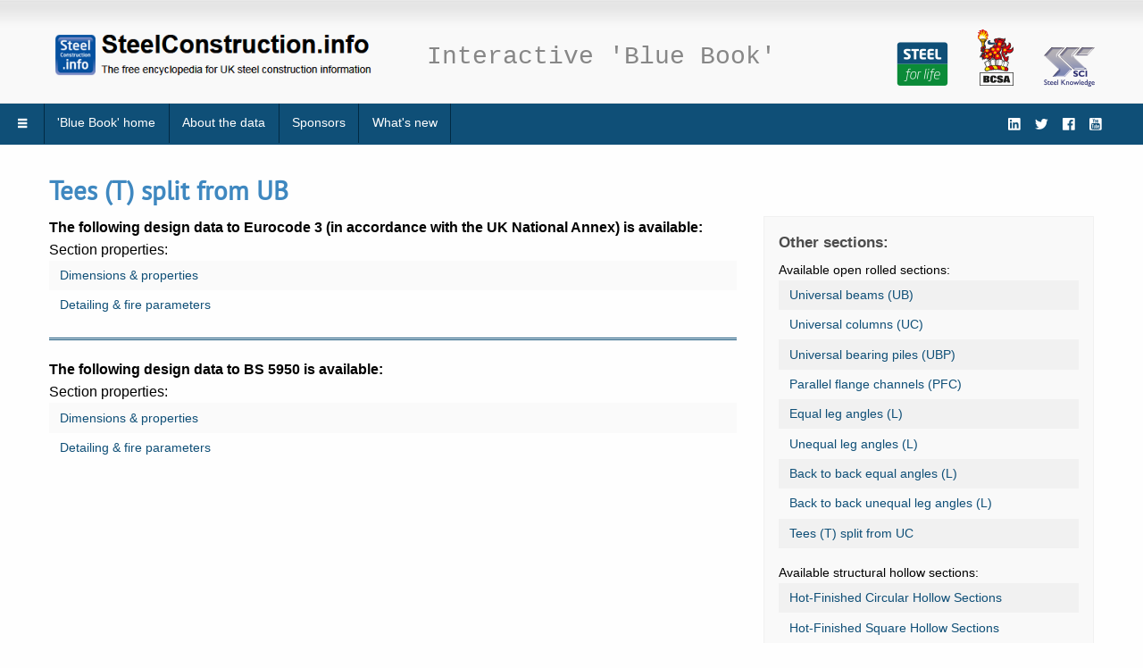

--- FILE ---
content_type: text/html; charset=utf-8
request_url: https://www.steelforlifebluebook.co.uk/t-split-from-ub
body_size: 7314
content:


<!DOCTYPE html>
<!--[if lt IE 7]>      <html class="no-js lt-ie9 lt-ie8 lt-ie7"> <![endif]-->
<!--[if IE 7]>         <html class="no-js lt-ie9 lt-ie8"> <![endif]-->
<!--[if IE 8]>         <html class="no-js lt-ie9"> <![endif]-->
<!--[if gt IE 8]><!-->
<html class="no-js" lang="en">
<!--<![endif]-->
<head>
    <meta charset="utf-8" />
    <meta http-equiv="X-UA-Compatible" content="IE=edge" />

    <!--// Set the viewport width to device width for mobile -->
    <meta name="viewport" content="width=device-width, initial-scale=1.0" />



    <!--// Meta data -->
    <title>Tees (T) split from UB - Blue Book - Steel for Life</title>

    <!--
        COPYRIGHT (c) 2026, The Steel Construction Institute.
        All Rights Reserved.

        ************************************************************************************
        * REPRODUCTION OF ANY KIND, IN WHOLE OR IN PART IN ANY FORM IS STRICTLY PROHIBITED *
        ************************************************************************************

        THIS WEBSITE WAS PRODUCED BY THE STEEL CONSTRUCTION INSTITUTE (SCI) ON BEHALF OF STEEL
        FOR LIFE AND THE BRITISH CONSTRUCTIONAL STEELWORK ASSOCIATION LIMITED (BCSA).
        THE WEBSITE IS PROVIDED "AS IS", WITHOUT WARRANTY OF ANY KIND, EXPRESS OR IMPLIED,
        INCLUDING BUT NOT LIMITED TO THE WARRANTIES OF MERCHANTABILITY, FITNESS FOR A PARTICULAR
        PURPOSE AND NONINFRINGEMENT. IN NO EVENT SHALL THE SCI OR BCSA BE LIABLE FOR ANY CLAIM,
        DAMAGES OR OTHER LIABILITY, WHETHER IN AN ACTION OF CONTRACT, TORT OR OTHERWISE,
        ARISING FROM, OUT OF OR IN CONNECTION WITH THE WEBSITE OR THE USE OR OTHER DEALINGS
        IN THE WEBSITE.

        Except as contained in this notice, the name of the SCI shall not be used in
        advertising or otherwise to promote the sale, use or other dealings in this website
        without prior written authorization from the SCI.
    -->


    <meta name="description" content="" />
    <meta name="keywords" content="" />

    <!--// Icon -->
    <link type="image/x-icon" rel="shortcut icon" href="/images/favicon.ico" />

    <!--// CSS files -->
    <link rel="stylesheet" href="/css/global.min.css" />
    <link rel="stylesheet" href="/css/editorStyles.css" />


    <!-- Latest Stable Version -->
    <script type="text/javascript" src="https://cc.cdn.civiccomputing.com/9/cookieControl-9.x.min.js"></script>
    <script>
        var config = {
            apiKey: '884ef8ff01917f4d57708e3129081388b18b8f23',
            product: 'PRO_MULTISITE',
            position: 'LEFT',
            theme: 'light',
            text: {
                thirdPartyTitle: 'Some cookies require your attention',
                thirdPartyDescription: 'Consent for the following cookies could not be automatically revoked. Please follow the link(s) below to opt out manually.',
                thirdPartyCookies: 'This vendor may set third party cookies, these can only be removed by opting out on the vendor site.'
            },
            necessaryCookies: ["UMB-XSRF-TOKEN", "UMB-XSRF-V", "UMB_UCONTEXT_C", "UMB_UPDCHK", "svridCORS", "svrid", "__RequestVerificationToken"],
            optionalCookies: [
                {
                    name: 'analytics',
                    label: 'Analytical Cookies',
                    description: 'Analytical cookies help us to improve our website by collecting and reporting information on its usage.',
                    cookies: ['_ga', '_gid', '_gat', '__utma', '__utmt', '__utmb', '__utmc', '__utmz', '__utmv', 'lfuuid', 'ai_session', 'ai_user'],
                    vendors: [{
                        name: "Google",
                        url: "https://policies.google.com/technologies/cookies",
                        description: "Google Analytics",
                        thirdPartyCookies: 'This vendor may set third party cookies, these can only be removed by opting out on the vendor site.'
                    }, {
                        name: "Microsoft",
                        url: "https://docs.microsoft.com/en-us/azure/azure-monitor/app/data-retention-privacy",
                        description: "Application Insights",
                        thirdPartyCookies: 'This vendor may set third party cookies, these can only be removed by opting out on the vendor site.'
                    }],
                    onAccept: function () {
                        // Add Google Analytics
                        (function (i, s, o, g, r, a, m) {
                            i['GoogleAnalyticsObject'] = r; i[r] = i[r] || function () {
                                (i[r].q = i[r].q || []).push(arguments)
                            }, i[r].l = 1 * new Date(); a = s.createElement(o),
                                m = s.getElementsByTagName(o)[0]; a.async = 1; a.src = g; m.parentNode.insertBefore(a, m)
                        })(window, document, 'script', 'https://www.google-analytics.com/analytics.js', 'ga');


                        var script = document.createElement("script");
                        script.src = "https://www.googletagmanager.com/gtag/js?id=G-P9TPL2DM31";
                        document.body.appendChild(script);


                        window.dataLayer = window.dataLayer || [];
                        function gtag() { dataLayer.push(arguments); }
                        gtag('js', new Date());

                        gtag('config', 'G-P9TPL2DM31');

                        ga('create', 'UA-96613437-2', 'auto', 'sci');
                        ga('sci.send', 'pageview');

                        ga('create', 'UA-34899784-1', 'auto', 'bcsa');
                        ga('bcsa.send', 'pageview');
                        // End Google Analytics




                        //Application Insights
                        var appInsights = window.appInsights || function (config) {
                            function i(config) { t[config] = function () { var i = arguments; t.queue.push(function () { t[config].apply(t, i) }) } } var t = { config: config }, u = document, e = window, o = "script", s = "AuthenticatedUserContext", h = "start", c = "stop", l = "Track", a = l + "Event", v = l + "Page", y = u.createElement(o), r, f; y.src = config.url || "https://az416426.vo.msecnd.net/scripts/a/ai.0.js"; u.getElementsByTagName(o)[0].parentNode.appendChild(y); try { t.cookie = u.cookie } catch (p) { } for (t.queue = [], t.version = "1.0", r = ["Event", "Exception", "Metric", "PageView", "Trace", "Dependency"]; r.length;) i("track" + r.pop()); return i("set" + s), i("clear" + s), i(h + a), i(c + a), i(h + v), i(c + v), i("flush"), config.disableExceptionTracking || (r = "onerror", i("_" + r), f = e[r], e[r] = function (config, i, u, e, o) { var s = f && f(config, i, u, e, o); return s !== !0 && t["_" + r](config, i, u, e, o), s }), t
                        }({
                            instrumentationKey: "4d4e925c-b6e0-4353-9f86-ea1f3ea89514"
                        });

                        window.appInsights = appInsights;
                        appInsights.trackPageView();
                        //End Application Insights

                    },
                    onRevoke: function () {
                        // Disable Google Analytics
                        window['ga-disable-UA-96613437-2'] = true;
                        window["gid-disable-UA-96613437-2"] = true;
                        window['ga-disable-UA-34899784-1'] = true;
                        window["gid-disable-UA-34899784-1"] = true;
                        // End Google Analytics
                        //Delete application insights
                        document.cookie = "ai_session=; expires=Thu, 01 Jan 1970 00:00:00 UTC; path=/;";
                        document.cookie = "ai_user=; expires=Thu, 01 Jan 1970 00:00:00 UTC; path=/;";
                    }
                }
            ],
            branding: {
                fontColor: "#000",
                fontSizeTitle: "1.5em",
                fontSizeIntro: "1.5em",
                fontSizeHeaders: "1.5em",
                fontSize: "1em",
                backgroundColor: '#cacaca',
                toggleText: '#000',
                toggleColor: '#3D7EDC',
                toggleBackground: '#fff',
                buttonIcon: null,
                buttonIconWidth: 80,
                buttonIconHeight: 80,
                removeIcon: false,
                removeAbout: true
            }
        };

        CookieControl.load(config);
    </script>

    <style type="text/css">
        #ccc-icon {
            fill: #002B45 !important
        }


        .table-cookies > thead > tr > th, .table-cookies > tbody > tr > th, .table-cookies > tfoot > tr > th, .table-cookies > thead > tr > td, .table-cookies > tbody > tr > td, .table-cookies > tfoot > tr > td {
            padding: 8px;
            line-height: 1.42857143;
            vertical-align: top;
            border: 1px solid #ddd;
        }

        .table-cookies p {
            margin: 0px;
        }

        .table-cookies {
            border: 1px solid #ddd;
        }
    </style>


    <!--// Modernizr file -->
    <script src="/Scripts/modernizr.min.js"></script>


    
    

</head>

<body class="en-gb">
    <!--[if lt IE 8]>
        <p class="browserupgrade">You are using an <strong>outdated</strong> browser. Please <a href="http://browsehappy.com/">upgrade your browser</a> to improve your experience.</p>
    <![endif]-->
    <!--// Start body-->
    




<div class="siteHeader">
    <header>
        <div class="row expanded hide-for-print">
            <div class="small-12 medium-4 large-4 columns">
                    <div class="siteLogo">
                        <a href="http://www.steelconstruction.info/" target="_blank">
                            
    <img src="/media/1001/steelinfo-logo.png" alt="Steel Construction .info logo" title="Steel Construction .info logo" />

                        </a>
                    </div>
            </div>
            <div class="small-12 medium-8 large-8 columns">
                <div class="row expanded">
                    <div class="small-12 medium-6 large-7 columns">
                        <div class="siteTitle">
                            <p>Interactive &#x27;Blue Book&#x27;</p>
                        </div>
                    </div>
                    <div class="small-12 medium-6 large-5 columns">
                        <div class="partnerLogos clearfix">



            <a href="http://www.steel-sci.com" target="_blank" class="sci">
<img src="/media/1003/sci-logo.png" alt="SCI logo" title="SCI logo" />
            </a>



            <a href="https://www.steelconstruction.org/" target="_blank" class="bcsa">
<img src="/media/1002/bcsa-logo.png" alt="BCSA logo" title="BCSA logo" />
            </a>



            <a href="https://steelconstruction.org/resources/steel-for-life/" target="_blank" class="steelforlife">
<img src="/media/1004/steel-for-life-logo.png" alt="Steel for Life logo" title="Steel for Life logo" />
            </a>
                        </div>
                    </div>
                </div>
            </div>
        </div>
        <div class="show-for-print">
                <div class="siteLogo">
                    <a href="http://www.steelconstruction.info/" target="_blank">
                        
    <img src="/media/1001/steelinfo-logo.png" alt="Steel Construction .info logo" title="Steel Construction .info logo" />

                    </a>
                </div>
            <div class="siteTitle">
                <p>Interactive &#x27;Blue Book&#x27;</p>
            </div>
            <div class="partnerLogos clearfix">



            <a href="http://www.steel-sci.com" target="_blank" class="sci">
<img src="/media/1003/sci-logo.png" alt="SCI logo" title="SCI logo" />
            </a>



            <a href="https://www.steelconstruction.org/" target="_blank" class="bcsa">
<img src="/media/1002/bcsa-logo.png" alt="BCSA logo" title="BCSA logo" />
            </a>



            <a href="https://steelconstruction.org/resources/steel-for-life/" target="_blank" class="steelforlife">
<img src="/media/1004/steel-for-life-logo.png" alt="Steel for Life logo" title="Steel for Life logo" />
            </a>
            </div>
        </div>
    </header>
    <nav>
        <div class="row expanded hide-for-print">
            <div class="small-12 medium-12 large-12 columns">
                <ul class="no-bullet">
                        <li><a class="button float-left menuIcon" data-toggle="mainMenuModal"><i class="fi-list"></i></a></li>
                                    <li class=""><a href="/" target="_self" class="button">&#x27;Blue Book&#x27; home</a></li>
                                    <li class="show-for-medium"><a href="/about/" target="_self" class="button">About the data</a></li>
                                        <li class="show-for-medium"><a href="http://www.steelconstruction.info/Steel_for_Life" target="_blank" class="button">Sponsors</a></li>
                                        <li class="show-for-medium"><a href="http://www.steelconstruction.info" target="_blank" class="button">What&#x27;s new</a></li>
                                <li class="show-for-large socialMedia">
                                    
    <a href="http://www.youtube.com/user/TheSteelConstruction" target="_blank" class="button"><i class="fi-social-youtube"></i></a>

                                </li>
                                <li class="show-for-large socialMedia">
                                    
    <a href="http://www.facebook.com/steelconstruction.info" target="_blank" class="button"><i class="fi-social-facebook"></i></a>

                                </li>
                                <li class="show-for-large socialMedia">
                                    
    <a href="https://twitter.com/steelcoinfo" target="_blank" class="button"><i class="fi-social-twitter"></i></a>

                                </li>
                                <li class="show-for-large socialMedia">
                                    
    <a href="https://www.linkedin.com/groups/4568498" target="_blank" class="button"><i class="fi-social-linkedin"></i></a>

                                </li>
                            <li class="hide-for-large socialMedia"><a class="button" data-toggle="socialDrop"><i class="fi-share"></i></a></li>
                </ul>
            </div>
                <div class="dropdown-pane hide-for-large bottom float-right" id="socialDrop" data-dropdown data-hover="true" data-hover-pane="true">
                    <ul class="no-bullet">
                                <li class="socialMedia">
                                    
    <a href="http://www.youtube.com/user/TheSteelConstruction" target="_blank" class="button"><i class="fi-social-youtube"></i></a>


                                </li>
                                <li class="socialMedia">
                                    
    <a href="http://www.facebook.com/steelconstruction.info" target="_blank" class="button"><i class="fi-social-facebook"></i></a>


                                </li>
                                <li class="socialMedia">
                                    
    <a href="https://twitter.com/steelcoinfo" target="_blank" class="button"><i class="fi-social-twitter"></i></a>


                                </li>
                                <li class="socialMedia">
                                    
    <a href="https://www.linkedin.com/groups/4568498" target="_blank" class="button"><i class="fi-social-linkedin"></i></a>


                                </li>
                    </ul>
                </div>
        </div>
            <div class="show-for-print">
                <ul class="no-bullet">
                            <li class="show-for-large socialMedia">
                                
    <a href="http://www.youtube.com/user/TheSteelConstruction" target="_blank" class="button"><i class="fi-social-youtube"></i></a>


                            </li>
                            <li class="show-for-large socialMedia">
                                
    <a href="http://www.facebook.com/steelconstruction.info" target="_blank" class="button"><i class="fi-social-facebook"></i></a>


                            </li>
                            <li class="show-for-large socialMedia">
                                
    <a href="https://twitter.com/steelcoinfo" target="_blank" class="button"><i class="fi-social-twitter"></i></a>


                            </li>
                            <li class="show-for-large socialMedia">
                                
    <a href="https://www.linkedin.com/groups/4568498" target="_blank" class="button"><i class="fi-social-linkedin"></i></a>


                            </li>
                </ul>
            </div>
    </nav>

        <div class="reveal hide-for-print" id="mainMenuModal" data-reveal>
            <div class="menuHeading">
                <h4>Interactive &#x27;Blue Book&#x27;</h4>
            </div>

                <ul class="menu vertical">
                            <li class=" ">
                                <a href="/" target="_self" class="button">&#x27;Blue Book&#x27; home</a>
                            </li>
                            <li class="altRow ">
                                <a href="/about/" target="_self" class="button">About the data</a>
                            </li>
                                <li class=" ">
                                    <a href="http://www.steelconstruction.info/Steel_for_Life" target="_blank" class="button">Sponsors</a>
                                </li>
                                <li class="altRow ">
                                    <a href="http://www.steelconstruction.info" target="_blank" class="button">What&#x27;s new</a>
                                </li>
                            <li class=" extraPadding">
                                <a href="/ub/" target="_self" class="button">Universal beams (UB)</a>
                            </li>
                            <li class="altRow extraPadding">
                                <a href="/uc/" target="_self" class="button">Universal columns (UC)</a>
                            </li>
                            <li class=" extraPadding">
                                <a href="/ubp/" target="_self" class="button">Universal bearing piles (UBP)</a>
                            </li>
                            <li class="altRow extraPadding">
                                <a href="/pfc/" target="_self" class="button">Parallel flange channels (PFC)</a>
                            </li>
                            <li class=" extraPadding">
                                <a href="/l-equal/" target="_self" class="button">Equal leg angles (L)</a>
                            </li>
                            <li class="altRow extraPadding">
                                <a href="/l-unequal/" target="_self" class="button">Unequal leg angles (L)</a>
                            </li>
                            <li class=" extraPadding">
                                <a href="/l-equal-back2back/" target="_self" class="button">Back to back equal angles (L)</a>
                            </li>
                            <li class="altRow extraPadding">
                                <a href="/l-unequal-back2back/" target="_self" class="button">Back to back unequal leg angles (L)</a>
                            </li>
                            <li class=" extraPadding">
                                <a href="/t-split-from-ub/" target="_self" class="button">Tees (T) split from UB</a>
                            </li>
                            <li class="altRow extraPadding">
                                <a href="/t-split-from-uc/" target="_self" class="button">Tees (T) split from UC</a>
                            </li>
                            <li class=" extraPadding">
                                <a href="/hfchs/" target="_self" class="button">Hot-Finished Circular Hollow Sections</a>
                            </li>
                            <li class="altRow extraPadding">
                                <a href="/hfshs/" target="_self" class="button">Hot-Finished Square Hollow Sections</a>
                            </li>
                            <li class=" extraPadding">
                                <a href="/hfrhs/" target="_self" class="button">Hot-Finished Rectangular Hollow Sections</a>
                            </li>
                            <li class="altRow extraPadding">
                                <a href="/hfehs/" target="_self" class="button">Hot-Finished Elliptical Hollow Sections</a>
                            </li>
                            <li class=" extraPadding">
                                <a href="/cfchs/" target="_self" class="button">Cold Formed Circular Hollow Sections</a>
                            </li>
                            <li class="altRow extraPadding">
                                <a href="/cfshs/" target="_self" class="button">Cold Formed Square Hollow Sections</a>
                            </li>
                            <li class=" extraPadding">
                                <a href="/cfrhs/" target="_self" class="button">Cold Formed Rectangular Hollow Sections</a>
                            </li>
                            <li class="altRow extraPadding">
                                <a href="/bolts-welds/" target="_self" class="button">Bolts &amp; welds</a>
                            </li>
                            <li class=" ">
                                <a href="/explanatory-notes/" target="_self" class="button">Explanatory notes</a>
                            </li>
                            <li class="altRow ">
                                <a href="/tolerances/" target="_self" class="button">Rolling tolerances</a>
                            </li>
                                <li class=" ">
                                    <a href="http://www.steelconstruction.info/Contact" target="_blank" class="button">Contact us</a>
                                </li>
                </ul>

            <button class="close-button" data-close aria-label="Close reveal" type="button">
                <span aria-hidden="true"><span>Close</span> &times;</span>
            </button>
        </div>
</div>

<section role="main">
<div class="pageContent">
    

<div class="row">
    <div class="small-12 medium-12 large-12 columns">
        <h1>Tees (T) split from UB</h1>
    </div>
</div>
    <div class="row dataIndex">
        <div class="small-12 medium-7 large-8 columns">
                        <p>
The following design data to Eurocode 3 (in accordance with the UK National Annex) is available:                        </p>


                <ul class="no-bullet">
                            <li>
                                <p>Section properties:</p>
                                <ul class="no-bullet">
                                        <li class="altRow">
                                            <a href="/t-split-from-ub/ec3-ukna/section-properties-dimensions-properties" target="_self" class="button "><span>Dimensions & properties</span></a>
                                        </li>
                                        <li class="">
                                            <a href="/t-split-from-ub/ec3-ukna/section-properties-detailing-fire-parameters" target="_self" class="button "><span>Detailing & fire parameters</span></a>
                                        </li>
                                </ul>
                            </li>
                </ul>




                             <hr />
                        <p>
The following design data to BS 5950 is available:                        </p>


                <ul class="no-bullet">
                            <li>
                                <p>Section properties:</p>
                                <ul class="no-bullet">
                                        <li class="altRow">
                                            <a href="/t-split-from-ub/bs5950/section-properties-dimensions-properties" target="_self" class="button "><span>Dimensions & properties</span></a>
                                        </li>
                                        <li class="">
                                            <a href="/t-split-from-ub/bs5950/section-properties-detailing-fire-parameters" target="_self" class="button "><span>Detailing & fire parameters</span></a>
                                        </li>
                                </ul>
                            </li>
                </ul>




         </div>
        <div class="small-12 medium-5 large-4 columns">


    <div class="seeAlso callout">
                <h3>Other sections:</h3>

                <p>Available open rolled sections:</p>
                <ul class="no-bullet">
                        <li class="altRow">
                                    <a href="/ub" target="_self" class="button">Universal beams (UB)</a>
                        </li>
                        <li class="">
                                    <a href="/uc" target="_self" class="button">Universal columns (UC)</a>
                        </li>
                        <li class="altRow">
                                    <a href="/ubp" target="_self" class="button">Universal bearing piles (UBP)</a>
                        </li>
                        <li class="">
                                    <a href="/pfc" target="_self" class="button">Parallel flange channels (PFC)</a>
                        </li>
                        <li class="altRow">
                                    <a href="/l-equal" target="_self" class="button">Equal leg angles (L)</a>
                        </li>
                        <li class="">
                                    <a href="/l-unequal" target="_self" class="button">Unequal leg angles (L)</a>
                        </li>
                        <li class="altRow">
                                    <a href="/l-equal-back2back" target="_self" class="button">Back to back equal angles (L)</a>
                        </li>
                        <li class="">
                                    <a href="/l-unequal-back2back" target="_self" class="button">Back to back unequal leg angles (L)</a>
                        </li>
                        <li class="altRow">
                                    <a href="/t-split-from-uc" target="_self" class="button">Tees (T) split from UC</a>
                        </li>
                </ul>

                <p>Available structural hollow sections:</p>
                <ul class="no-bullet">
                        <li class="altRow">
                                    <a href="/hfchs" target="_self" class="button">Hot-Finished Circular Hollow Sections</a>
                        </li>
                        <li class="">
                                    <a href="/hfshs" target="_self" class="button">Hot-Finished Square Hollow Sections</a>
                        </li>
                        <li class="altRow">
                                    <a href="/hfrhs" target="_self" class="button">Hot-Finished Rectangular Hollow Sections</a>
                        </li>
                        <li class="">
                                    <a href="/hfehs" target="_self" class="button">Hot-Finished Elliptical Hollow Sections</a>
                        </li>
                        <li class="altRow">
                                    <a href="/cfchs" target="_self" class="button">Cold Formed Circular Hollow Sections</a>
                        </li>
                        <li class="">
                                    <a href="/cfshs" target="_self" class="button">Cold Formed Square Hollow Sections</a>
                        </li>
                        <li class="altRow">
                                    <a href="/cfrhs" target="_self" class="button">Cold Formed Rectangular Hollow Sections</a>
                        </li>
                </ul>


    </div>


         </div>
    </div>

</div>
</section>






<footer>
    <div class="row expanded">
        <div class="small-12 medium-12 large-12 columns">
            <ul class="no-bullet">
                                <li>
                                    <a href="/about/" target="_self">About the data</a>
                                </li>
                            <li class="divider hide-for-print">&nbsp;</li>
                                    <li>
                                        <a href="http://www.steelconstruction.info/Steel_for_Life" target="_self">Sponsors</a>
                                    </li>
                            <li class="divider hide-for-print">&nbsp;</li>
                                    <li>
                                        <a href="http://www.steelconstruction.info/Contact" target="_self">Contact us</a>
                                    </li>
                            <li class="divider hide-for-print">&nbsp;</li>
                                <li>
                                    <a href="/privacy/" target="_self">Privacy &amp; cookies policy</a>
                                </li>
                            <li class="divider hide-for-print">&nbsp;</li>
                                <li>
                                    <a href="/sitemap/" target="_self">Sitemap</a>
                                </li>
                            <li class="divider hide-for-print">&nbsp;</li>
                <li>&copy; 2026 SCI, All rights reserved.</li>
                <li class="divider hide-for-print">&nbsp;</li>
                <li><a href="http://www.steel-sci.com" target="_blank">Produced by <img src="/images/producedbysci-logo.png" alt="Produced by SCI" title="Produced by SCI" /></a></li>
            </ul>
        </div>
    </div>
</footer>



    <!--// Javascript files -->

    <script src="/Scripts/jquery.min.js"></script>
    <script src="/Scripts/what-input.min.js"></script>
    <script src="/Scripts/foundation.min.js"></script>
    <script src="/Scripts/global.min.js"></script>
    <script src="/Scripts/ExcelExport.js"></script>

    
    <script async="async" type="text/javascript">
        $(document).ready(function () {
            $('section[role="main"]').resizePage({
                header: 'header',
                nav: 'nav',
                footer: 'footer',
            });
        });
    </script>

    



</body>
</html>


--- FILE ---
content_type: text/css
request_url: https://www.steelforlifebluebook.co.uk/css/global.min.css
body_size: 22064
content:
@charset "UTF-8";/*! normalize.css v3.0.3 | MIT License | github.com/necolas/normalize.css */button,img,legend{border:0}body,button,legend{padding:0}.button.dropdown::after,.small-pull-1,.small-pull-10,.small-pull-11,.small-pull-2,.small-pull-3,.small-pull-4,.small-pull-5,.small-pull-6,.small-pull-7,.small-pull-8,.small-pull-9,.small-push-1,.small-push-10,.small-push-11,.small-push-2,.small-push-3,.small-push-4,.small-push-5,.small-push-7,.small-push-8,.small-push-9,sub,sup{position:relative}h1,h2,h3,h4,h5,h6,p{text-rendering:optimizeLegibility}.dropdown-pane,.invisible{visibility:hidden}html{font-family:sans-serif;-ms-text-size-adjust:100%;-webkit-text-size-adjust:100%}article,aside,details,figcaption,figure,footer,header,hgroup,main,menu,nav,section,summary{display:block}audio,canvas,progress,video{display:inline-block;vertical-align:baseline}audio:not([controls]){display:none;height:0}[hidden],template{display:none}a:active,a:hover{outline:0}abbr[title]{border-bottom:1px dotted}b,optgroup,strong{font-weight:700}dfn{font-style:italic}mark{background:#ff0;color:#000}small{font-size:80%}sub,sup{font-size:75%;line-height:0;vertical-align:baseline}.button,img{vertical-align:middle}sup{top:-.5em}sub{bottom:-.25em}.orbit-caption,.sticky.is-anchored.is-at-bottom,.sticky.is-stuck.is-at-bottom{bottom:0}img{max-width:100%;height:auto;-ms-interpolation-mode:bicubic;display:inline-block}svg:not(:root){overflow:hidden}figure{margin:1em 40px}pre,textarea{overflow:auto}code,kbd,pre,samp{font-family:monospace,monospace;font-size:1em}button,input,optgroup,select,textarea{color:inherit;font:inherit;margin:0}a,b,em,i,small,strong{line-height:inherit}dl,ol,p,ul{line-height:1.6}button,select{text-transform:none}button,html input[type=button],input[type=reset],input[type=submit]{-webkit-appearance:button;cursor:pointer}button[disabled],html input[disabled]{cursor:default}button::-moz-focus-inner,input::-moz-focus-inner{border:0;padding:0}input{line-height:normal}input[type=checkbox],input[type=radio]{box-sizing:border-box;padding:0}input[type=number]::-webkit-inner-spin-button,input[type=number]::-webkit-outer-spin-button{height:auto}input[type=search]{-webkit-appearance:textfield;box-sizing:content-box}input[type=search]::-webkit-search-cancel-button,input[type=search]::-webkit-search-decoration{-webkit-appearance:none}.foundation-mq{font-family:"small=0em&medium=40em&large=64em&xlarge=75em&xxlarge=90em"}body,h1,h2,h3,h4,h5,h6{font-family:"Helvetica Neue",Helvetica,Roboto,Arial,sans-serif;font-weight:400}html{font-size:100%;box-sizing:border-box}*,:after,:before{box-sizing:inherit}body{margin:0;line-height:1.5;color:#0a0a0a;background:#fefefe;-webkit-font-smoothing:antialiased;-moz-osx-font-smoothing:grayscale}select{width:100%}#map_canvas embed,#map_canvas img,#map_canvas object,.map_canvas embed,.map_canvas img,.map_canvas object,.mqa-display embed,.mqa-display img,.mqa-display object{max-width:none!important}button{overflow:visible;-webkit-appearance:none;-moz-appearance:none;background:0 0;border-radius:0;line-height:1}.row{max-width:75rem;margin-left:auto;margin-right:auto}.row::after,.row::before{content:' ';display:table}.row::after{clear:both}.row.collapse>.column,.row.collapse>.columns{padding-left:0;padding-right:0}.row .row{margin-left:-.625rem;margin-right:-.625rem}@media screen and (min-width:40em){.row .row{margin-left:-.9375rem;margin-right:-.9375rem}}.row .row.collapse{margin-left:0;margin-right:0}.row.expanded{max-width:none}.column,.columns{padding-left:.625rem;padding-right:.625rem;width:100%;float:left}@media screen and (min-width:40em){.column,.columns{padding-left:.9375rem;padding-right:.9375rem}}.column:last-child:not(:first-child),.columns:last-child:not(:first-child){float:right}.column.end:last-child:last-child,.end.columns:last-child:last-child{float:left}.column.row.row,.row.row.columns{float:none}.row .column.row.row,.row .row.row.columns{padding-left:0;padding-right:0;margin-left:0;margin-right:0}.small-1{width:8.33333%}.small-push-1{left:8.33333%}.small-pull-1{left:-8.33333%}.small-offset-0{margin-left:0}.small-2{width:16.66667%}.small-push-2{left:16.66667%}.small-pull-2{left:-16.66667%}.small-offset-1{margin-left:8.33333%}.small-3{width:25%}.small-push-3{left:25%}.small-pull-3{left:-25%}.small-offset-2{margin-left:16.66667%}.small-4{width:33.33333%}.small-push-4{left:33.33333%}.small-pull-4{left:-33.33333%}.small-offset-3{margin-left:25%}.small-5{width:41.66667%}.small-push-5{left:41.66667%}.small-pull-5{left:-41.66667%}.small-offset-4{margin-left:33.33333%}.small-6{width:50%}.small-push-6{position:relative;left:50%}.small-pull-6{left:-50%}.small-offset-5{margin-left:41.66667%}.small-7{width:58.33333%}.small-push-7{left:58.33333%}.small-pull-7{left:-58.33333%}.small-offset-6{margin-left:50%}.small-8{width:66.66667%}.small-push-8{left:66.66667%}.small-pull-8{left:-66.66667%}.small-offset-7{margin-left:58.33333%}.small-9{width:75%}.small-push-9{left:75%}.small-pull-9{left:-75%}.small-offset-8{margin-left:66.66667%}.small-10{width:83.33333%}.small-push-10{left:83.33333%}.small-pull-10{left:-83.33333%}.small-offset-9{margin-left:75%}.small-11{width:91.66667%}.small-push-11{left:91.66667%}.small-pull-11{left:-91.66667%}.small-offset-10{margin-left:83.33333%}.small-12{width:100%}.small-offset-11{margin-left:91.66667%}.small-up-1>.column,.small-up-1>.columns{width:100%;float:left}.small-up-1>.column:nth-of-type(1n),.small-up-1>.columns:nth-of-type(1n){clear:none}.small-up-1>.column:nth-of-type(1n+1),.small-up-1>.columns:nth-of-type(1n+1){clear:both}.small-up-1>.column:last-child,.small-up-1>.columns:last-child{float:left}.small-up-2>.column,.small-up-2>.columns{width:50%;float:left}.small-up-2>.column:nth-of-type(1n),.small-up-2>.columns:nth-of-type(1n){clear:none}.small-up-2>.column:nth-of-type(2n+1),.small-up-2>.columns:nth-of-type(2n+1){clear:both}.small-up-2>.column:last-child,.small-up-2>.columns:last-child{float:left}.small-up-3>.column,.small-up-3>.columns{width:33.33333%;float:left}.small-up-3>.column:nth-of-type(1n),.small-up-3>.columns:nth-of-type(1n){clear:none}.small-up-3>.column:nth-of-type(3n+1),.small-up-3>.columns:nth-of-type(3n+1){clear:both}.small-up-3>.column:last-child,.small-up-3>.columns:last-child{float:left}.small-up-4>.column,.small-up-4>.columns{width:25%;float:left}.small-up-4>.column:nth-of-type(1n),.small-up-4>.columns:nth-of-type(1n){clear:none}.small-up-4>.column:nth-of-type(4n+1),.small-up-4>.columns:nth-of-type(4n+1){clear:both}.small-up-4>.column:last-child,.small-up-4>.columns:last-child{float:left}.small-up-5>.column,.small-up-5>.columns{width:20%;float:left}.small-up-5>.column:nth-of-type(1n),.small-up-5>.columns:nth-of-type(1n){clear:none}.small-up-5>.column:nth-of-type(5n+1),.small-up-5>.columns:nth-of-type(5n+1){clear:both}.small-up-5>.column:last-child,.small-up-5>.columns:last-child{float:left}.small-up-6>.column,.small-up-6>.columns{width:16.66667%;float:left}.small-up-6>.column:nth-of-type(1n),.small-up-6>.columns:nth-of-type(1n){clear:none}.small-up-6>.column:nth-of-type(6n+1),.small-up-6>.columns:nth-of-type(6n+1){clear:both}.small-up-6>.column:last-child,.small-up-6>.columns:last-child{float:left}.small-up-7>.column,.small-up-7>.columns{width:14.28571%;float:left}.small-up-7>.column:nth-of-type(1n),.small-up-7>.columns:nth-of-type(1n){clear:none}.small-up-7>.column:nth-of-type(7n+1),.small-up-7>.columns:nth-of-type(7n+1){clear:both}.small-up-7>.column:last-child,.small-up-7>.columns:last-child{float:left}.small-up-8>.column,.small-up-8>.columns{width:12.5%;float:left}.small-up-8>.column:nth-of-type(1n),.small-up-8>.columns:nth-of-type(1n){clear:none}.small-up-8>.column:nth-of-type(8n+1),.small-up-8>.columns:nth-of-type(8n+1){clear:both}.small-up-8>.column:last-child,.small-up-8>.columns:last-child{float:left}.small-collapse>.column,.small-collapse>.columns{padding-left:0;padding-right:0}.small-uncollapse>.column,.small-uncollapse>.columns{padding-left:.625rem;padding-right:.625rem}.small-centered{float:none;margin-left:auto;margin-right:auto}.small-pull-0,.small-push-0,.small-uncentered{position:static;margin-left:0;margin-right:0}@media screen and (min-width:40em){.medium-pull-1,.medium-pull-10,.medium-pull-11,.medium-pull-2,.medium-pull-3,.medium-pull-4,.medium-pull-5,.medium-pull-6,.medium-pull-7,.medium-pull-8,.medium-pull-9,.medium-push-1,.medium-push-10,.medium-push-11,.medium-push-2,.medium-push-3,.medium-push-4,.medium-push-5,.medium-push-7,.medium-push-8,.medium-push-9{position:relative}.medium-1{width:8.33333%}.medium-push-1{left:8.33333%}.medium-pull-1{left:-8.33333%}.medium-offset-0{margin-left:0}.medium-2{width:16.66667%}.medium-push-2{left:16.66667%}.medium-pull-2{left:-16.66667%}.medium-offset-1{margin-left:8.33333%}.medium-3{width:25%}.medium-push-3{left:25%}.medium-pull-3{left:-25%}.medium-offset-2{margin-left:16.66667%}.medium-4{width:33.33333%}.medium-push-4{left:33.33333%}.medium-pull-4{left:-33.33333%}.medium-offset-3{margin-left:25%}.medium-5{width:41.66667%}.medium-push-5{left:41.66667%}.medium-pull-5{left:-41.66667%}.medium-offset-4{margin-left:33.33333%}.medium-6{width:50%}.medium-push-6{position:relative;left:50%}.medium-pull-6{left:-50%}.medium-offset-5{margin-left:41.66667%}.medium-7{width:58.33333%}.medium-push-7{left:58.33333%}.medium-pull-7{left:-58.33333%}.medium-offset-6{margin-left:50%}.medium-8{width:66.66667%}.medium-push-8{left:66.66667%}.medium-pull-8{left:-66.66667%}.medium-offset-7{margin-left:58.33333%}.medium-9{width:75%}.medium-push-9{left:75%}.medium-pull-9{left:-75%}.medium-offset-8{margin-left:66.66667%}.medium-10{width:83.33333%}.medium-push-10{left:83.33333%}.medium-pull-10{left:-83.33333%}.medium-offset-9{margin-left:75%}.medium-11{width:91.66667%}.medium-push-11{left:91.66667%}.medium-pull-11{left:-91.66667%}.medium-offset-10{margin-left:83.33333%}.medium-12{width:100%}.medium-offset-11{margin-left:91.66667%}.medium-up-1>.column,.medium-up-1>.columns{width:100%;float:left}.medium-up-1>.column:nth-of-type(1n),.medium-up-1>.columns:nth-of-type(1n){clear:none}.medium-up-1>.column:nth-of-type(1n+1),.medium-up-1>.columns:nth-of-type(1n+1){clear:both}.medium-up-1>.column:last-child,.medium-up-1>.columns:last-child{float:left}.medium-up-2>.column,.medium-up-2>.columns{width:50%;float:left}.medium-up-2>.column:nth-of-type(1n),.medium-up-2>.columns:nth-of-type(1n){clear:none}.medium-up-2>.column:nth-of-type(2n+1),.medium-up-2>.columns:nth-of-type(2n+1){clear:both}.medium-up-2>.column:last-child,.medium-up-2>.columns:last-child{float:left}.medium-up-3>.column,.medium-up-3>.columns{width:33.33333%;float:left}.medium-up-3>.column:nth-of-type(1n),.medium-up-3>.columns:nth-of-type(1n){clear:none}.medium-up-3>.column:nth-of-type(3n+1),.medium-up-3>.columns:nth-of-type(3n+1){clear:both}.medium-up-3>.column:last-child,.medium-up-3>.columns:last-child{float:left}.medium-up-4>.column,.medium-up-4>.columns{width:25%;float:left}.medium-up-4>.column:nth-of-type(1n),.medium-up-4>.columns:nth-of-type(1n){clear:none}.medium-up-4>.column:nth-of-type(4n+1),.medium-up-4>.columns:nth-of-type(4n+1){clear:both}.medium-up-4>.column:last-child,.medium-up-4>.columns:last-child{float:left}.medium-up-5>.column,.medium-up-5>.columns{width:20%;float:left}.medium-up-5>.column:nth-of-type(1n),.medium-up-5>.columns:nth-of-type(1n){clear:none}.medium-up-5>.column:nth-of-type(5n+1),.medium-up-5>.columns:nth-of-type(5n+1){clear:both}.medium-up-5>.column:last-child,.medium-up-5>.columns:last-child{float:left}.medium-up-6>.column,.medium-up-6>.columns{width:16.66667%;float:left}.medium-up-6>.column:nth-of-type(1n),.medium-up-6>.columns:nth-of-type(1n){clear:none}.medium-up-6>.column:nth-of-type(6n+1),.medium-up-6>.columns:nth-of-type(6n+1){clear:both}.medium-up-6>.column:last-child,.medium-up-6>.columns:last-child{float:left}.medium-up-7>.column,.medium-up-7>.columns{width:14.28571%;float:left}.medium-up-7>.column:nth-of-type(1n),.medium-up-7>.columns:nth-of-type(1n){clear:none}.medium-up-7>.column:nth-of-type(7n+1),.medium-up-7>.columns:nth-of-type(7n+1){clear:both}.medium-up-7>.column:last-child,.medium-up-7>.columns:last-child{float:left}.medium-up-8>.column,.medium-up-8>.columns{width:12.5%;float:left}.medium-up-8>.column:nth-of-type(1n),.medium-up-8>.columns:nth-of-type(1n){clear:none}.medium-up-8>.column:nth-of-type(8n+1),.medium-up-8>.columns:nth-of-type(8n+1){clear:both}.medium-up-8>.column:last-child,.medium-up-8>.columns:last-child{float:left}.medium-collapse>.column,.medium-collapse>.columns{padding-left:0;padding-right:0}.medium-uncollapse>.column,.medium-uncollapse>.columns{padding-left:.9375rem;padding-right:.9375rem}.medium-centered{float:none;margin-left:auto;margin-right:auto}.medium-pull-0,.medium-push-0,.medium-uncentered{position:static;margin-left:0;margin-right:0}}@media screen and (min-width:64em){.large-pull-1,.large-pull-10,.large-pull-11,.large-pull-2,.large-pull-3,.large-pull-4,.large-pull-5,.large-pull-6,.large-pull-7,.large-pull-8,.large-pull-9,.large-push-1,.large-push-10,.large-push-11,.large-push-2,.large-push-3,.large-push-4,.large-push-5,.large-push-7,.large-push-8,.large-push-9{position:relative}.large-1{width:8.33333%}.large-push-1{left:8.33333%}.large-pull-1{left:-8.33333%}.large-offset-0{margin-left:0}.large-2{width:16.66667%}.large-push-2{left:16.66667%}.large-pull-2{left:-16.66667%}.large-offset-1{margin-left:8.33333%}.large-3{width:25%}.large-push-3{left:25%}.large-pull-3{left:-25%}.large-offset-2{margin-left:16.66667%}.large-4{width:33.33333%}.large-push-4{left:33.33333%}.large-pull-4{left:-33.33333%}.large-offset-3{margin-left:25%}.large-5{width:41.66667%}.large-push-5{left:41.66667%}.large-pull-5{left:-41.66667%}.large-offset-4{margin-left:33.33333%}.large-6{width:50%}.large-push-6{position:relative;left:50%}.large-pull-6{left:-50%}.large-offset-5{margin-left:41.66667%}.large-7{width:58.33333%}.large-push-7{left:58.33333%}.large-pull-7{left:-58.33333%}.large-offset-6{margin-left:50%}.large-8{width:66.66667%}.large-push-8{left:66.66667%}.large-pull-8{left:-66.66667%}.large-offset-7{margin-left:58.33333%}.large-9{width:75%}.large-push-9{left:75%}.large-pull-9{left:-75%}.large-offset-8{margin-left:66.66667%}.large-10{width:83.33333%}.large-push-10{left:83.33333%}.large-pull-10{left:-83.33333%}.large-offset-9{margin-left:75%}.large-11{width:91.66667%}.large-push-11{left:91.66667%}.large-pull-11{left:-91.66667%}.large-offset-10{margin-left:83.33333%}.large-12{width:100%}.large-offset-11{margin-left:91.66667%}.large-up-1>.column,.large-up-1>.columns{width:100%;float:left}.large-up-1>.column:nth-of-type(1n),.large-up-1>.columns:nth-of-type(1n){clear:none}.large-up-1>.column:nth-of-type(1n+1),.large-up-1>.columns:nth-of-type(1n+1){clear:both}.large-up-1>.column:last-child,.large-up-1>.columns:last-child{float:left}.large-up-2>.column,.large-up-2>.columns{width:50%;float:left}.large-up-2>.column:nth-of-type(1n),.large-up-2>.columns:nth-of-type(1n){clear:none}.large-up-2>.column:nth-of-type(2n+1),.large-up-2>.columns:nth-of-type(2n+1){clear:both}.large-up-2>.column:last-child,.large-up-2>.columns:last-child{float:left}.large-up-3>.column,.large-up-3>.columns{width:33.33333%;float:left}.large-up-3>.column:nth-of-type(1n),.large-up-3>.columns:nth-of-type(1n){clear:none}.large-up-3>.column:nth-of-type(3n+1),.large-up-3>.columns:nth-of-type(3n+1){clear:both}.large-up-3>.column:last-child,.large-up-3>.columns:last-child{float:left}.large-up-4>.column,.large-up-4>.columns{width:25%;float:left}.large-up-4>.column:nth-of-type(1n),.large-up-4>.columns:nth-of-type(1n){clear:none}.large-up-4>.column:nth-of-type(4n+1),.large-up-4>.columns:nth-of-type(4n+1){clear:both}.large-up-4>.column:last-child,.large-up-4>.columns:last-child{float:left}.large-up-5>.column,.large-up-5>.columns{width:20%;float:left}.large-up-5>.column:nth-of-type(1n),.large-up-5>.columns:nth-of-type(1n){clear:none}.large-up-5>.column:nth-of-type(5n+1),.large-up-5>.columns:nth-of-type(5n+1){clear:both}.large-up-5>.column:last-child,.large-up-5>.columns:last-child{float:left}.large-up-6>.column,.large-up-6>.columns{width:16.66667%;float:left}.large-up-6>.column:nth-of-type(1n),.large-up-6>.columns:nth-of-type(1n){clear:none}.large-up-6>.column:nth-of-type(6n+1),.large-up-6>.columns:nth-of-type(6n+1){clear:both}.large-up-6>.column:last-child,.large-up-6>.columns:last-child{float:left}.large-up-7>.column,.large-up-7>.columns{width:14.28571%;float:left}.large-up-7>.column:nth-of-type(1n),.large-up-7>.columns:nth-of-type(1n){clear:none}.large-up-7>.column:nth-of-type(7n+1),.large-up-7>.columns:nth-of-type(7n+1){clear:both}.large-up-7>.column:last-child,.large-up-7>.columns:last-child{float:left}.large-up-8>.column,.large-up-8>.columns{width:12.5%;float:left}.large-up-8>.column:nth-of-type(1n),.large-up-8>.columns:nth-of-type(1n){clear:none}.large-up-8>.column:nth-of-type(8n+1),.large-up-8>.columns:nth-of-type(8n+1){clear:both}.large-up-8>.column:last-child,.large-up-8>.columns:last-child{float:left}.large-collapse>.column,.large-collapse>.columns{padding-left:0;padding-right:0}.large-uncollapse>.column,.large-uncollapse>.columns{padding-left:.9375rem;padding-right:.9375rem}.large-centered{float:none;margin-left:auto;margin-right:auto}.large-pull-0,.large-push-0,.large-uncentered{position:static;margin-left:0;margin-right:0}}.breadcrumbs::after,.button-group::after,.clearfix::after,.off-canvas-wrapper-inner::after,.pagination::after,.tabs::after,.title-bar::after,.top-bar::after,hr{clear:both}ol,ul{margin-left:1.25rem}blockquote,dd,div,dl,dt,form,h1,h2,h3,h4,h5,h6,li,ol,p,pre,td,th,ul{margin:0;padding:0}dl,ol,p,ul{margin-bottom:1rem}p{font-size:inherit}em,i{font-style:italic}h1,h2,h3,h4,h5,h6{font-style:normal;color:inherit;margin-top:0;margin-bottom:.5rem;line-height:1.4}code,kbd{background-color:#e6e6e6;color:#0a0a0a;font-family:Consolas,"Liberation Mono",Courier,monospace}h1 small,h2 small,h3 small,h4 small,h5 small,h6 small{color:#cacaca;line-height:0}h1{font-size:1.5rem}h2{font-size:1.25rem}h3{font-size:1.1875rem}h4{font-size:1.125rem}h5{font-size:1.0625rem}h6{font-size:1rem}@media screen and (min-width:40em){h1{font-size:3rem}h2{font-size:2.5rem}h3{font-size:1.9375rem}h4{font-size:1.5625rem}h5{font-size:1.25rem}h6{font-size:1rem}}a{background-color:transparent;color:#2199e8;text-decoration:none;cursor:pointer}a:focus,a:hover{color:#1585cf}a img{border:0}hr{box-sizing:content-box;max-width:75rem;height:0;border-right:0;border-top:0;border-bottom:1px solid #cacaca;border-left:0;margin:1.25rem auto}dl,ol,ul{list-style-position:outside}li{font-size:inherit}ul{list-style-type:disc}.accordion,.menu,.tabs{list-style-type:none}ol ol,ol ul,ul ol,ul ul{margin-left:1.25rem;margin-bottom:0}dl dt{margin-bottom:.3rem;font-weight:700}.subheader,code,label{font-weight:400}blockquote{margin:0 0 1rem;padding:.5625rem 1.25rem 0 1.1875rem;border-left:1px solid #cacaca}blockquote,blockquote p{line-height:1.6;color:#8a8a8a}cite{display:block;font-size:.8125rem;color:#8a8a8a}cite:before{content:'\2014 \0020'}abbr{color:#0a0a0a;cursor:help;border-bottom:1px dotted #0a0a0a}code{border:1px solid #cacaca;padding:.125rem .3125rem .0625rem}kbd{padding:.125rem .25rem 0;margin:0}.subheader{margin-top:.2rem;margin-bottom:.5rem;line-height:1.4;color:#8a8a8a}.lead{font-size:125%;line-height:1.6}.button,.stat{line-height:1}.stat{font-size:2.5rem}p+.stat{margin-top:-1rem}.no-bullet{margin-left:0;list-style:none}.text-left{text-align:left}.text-right{text-align:right}.text-center{text-align:center}.text-justify{text-align:justify}@media screen and (min-width:40em){.medium-text-left{text-align:left}.medium-text-right{text-align:right}.medium-text-center{text-align:center}.medium-text-justify{text-align:justify}}@media screen and (min-width:64em){.large-text-left{text-align:left}.large-text-right{text-align:right}.large-text-center{text-align:center}.large-text-justify{text-align:justify}}.badge,.button,.input-group-label,.menu.icon-top>li>a,.orbit-bullets{text-align:center}.show-for-print{display:none!important}@media print{blockquote,img,pre,tr{page-break-inside:avoid}*{background:0 0!important;color:#000!important;box-shadow:none!important;text-shadow:none!important}.show-for-print{display:block!important}.hide-for-print{display:none!important}table.show-for-print{display:table!important}thead.show-for-print{display:table-header-group!important}tbody.show-for-print{display:table-row-group!important}tr.show-for-print{display:table-row!important}td.show-for-print,th.show-for-print{display:table-cell!important}a,a:visited{text-decoration:underline}a[href]:after{content:" (" attr(href) ")"}.ir a:after,a[href^='javascript:']:after,a[href^='#']:after{content:''}abbr[title]:after{content:" (" attr(title) ")"}blockquote,pre{border:1px solid #999}thead{display:table-header-group}img{max-width:100%!important}@page{margin:.5cm}h2,h3,p{orphans:3;widows:3}h2,h3{page-break-after:avoid}}.button{display:inline-block;cursor:pointer;-webkit-appearance:none;transition:background-color .25s ease-out,color .25s ease-out;border:1px solid transparent;border-radius:0;padding:.85em 1em;margin:0 0 1rem;font-size:.9rem;background-color:#2199e8;color:#fff}[data-whatinput=mouse] .button{outline:0}.button:focus,.button:hover{background-color:#1583cc;color:#fff}.button.tiny{font-size:.6rem}.button.small{font-size:.75rem}.button.large{font-size:1.25rem}.button.expanded{display:block;width:100%;margin-left:0;margin-right:0}.button.primary{background-color:#2199e8;color:#fff}.button.primary:focus,.button.primary:hover{background-color:#147cc0;color:#fff}.button.secondary{background-color:#777;color:#fff}.button.secondary:focus,.button.secondary:hover{background-color:#5f5f5f;color:#fff}.button.success{background-color:#3adb76;color:#fff}.button.success:focus,.button.success:hover{background-color:#22bb5b;color:#fff}.button.alert{background-color:#ec5840;color:#fff}.button.alert:focus,.button.alert:hover{background-color:#da3116;color:#fff}.button.warning{background-color:#ffae00;color:#fff}.button.warning:focus,.button.warning:hover{background-color:#cc8b00;color:#fff}.button.hollow{border:1px solid #2199e8;color:#2199e8}.button.hollow,.button.hollow:focus,.button.hollow:hover{background-color:transparent}.button.hollow:focus,.button.hollow:hover{border-color:#0c4d78;color:#0c4d78}.button.hollow.primary{border:1px solid #2199e8;color:#2199e8}.button.hollow.primary:focus,.button.hollow.primary:hover{border-color:#0c4d78;color:#0c4d78}.button.hollow.secondary{border:1px solid #777;color:#777}.button.hollow.secondary:focus,.button.hollow.secondary:hover{border-color:#3c3c3c;color:#3c3c3c}.button.hollow.success{border:1px solid #3adb76;color:#3adb76}.button.hollow.success:focus,.button.hollow.success:hover{border-color:#157539;color:#157539}.button.hollow.alert{border:1px solid #ec5840;color:#ec5840}.button.hollow.alert:focus,.button.hollow.alert:hover{border-color:#881f0e;color:#881f0e}.button.hollow.warning{border:1px solid #ffae00;color:#ffae00}.button.hollow.warning:focus,.button.hollow.warning:hover{border-color:#805700;color:#805700}.button.disabled,.button[disabled]{opacity:.25;cursor:not-allowed;pointer-events:none}.button.dropdown::after{content:'';width:0;height:0;border:.4em inset;border-color:#fefefe transparent transparent;border-top-style:solid;top:.4em;float:right;margin-left:1em;display:inline-block}.button.arrow-only::after{margin-left:0;float:none;top:.2em}[type=text],[type=password],[type=date],[type=datetime],[type=datetime-local],[type=month],[type=week],[type=email],[type=number],[type=search],[type=tel],[type=time],[type=url],[type=color],textarea{display:block;box-sizing:border-box;width:100%;height:2.4375rem;padding:.5rem;border:1px solid #cacaca;margin:0 0 1rem;font-family:inherit;font-size:1rem;color:#0a0a0a;background-color:#fefefe;box-shadow:inset 0 1px 2px rgba(10,10,10,.1);border-radius:0;transition:box-shadow .5s,border-color .25s ease-in-out;-webkit-appearance:none;-moz-appearance:none}[type=text]:focus,[type=password]:focus,[type=date]:focus,[type=datetime]:focus,[type=datetime-local]:focus,[type=month]:focus,[type=week]:focus,[type=email]:focus,[type=number]:focus,[type=search]:focus,[type=tel]:focus,[type=time]:focus,[type=url]:focus,[type=color]:focus,textarea:focus{border:1px solid #8a8a8a;background-color:#fefefe;outline:0;box-shadow:0 0 5px #cacaca;transition:box-shadow .5s,border-color .25s ease-in-out}textarea{min-height:50px;max-width:100%}textarea[rows]{height:auto}input:disabled,input[readonly],textarea:disabled,textarea[readonly]{background-color:#e6e6e6;cursor:default}[type=submit],[type=button]{border-radius:0;-webkit-appearance:none;-moz-appearance:none}input[type=search]{box-sizing:border-box}[type=file],[type=checkbox],[type=radio]{margin:0 0 1rem}[type=checkbox]+label,[type=radio]+label{display:inline-block;margin-left:.5rem;margin-right:1rem;margin-bottom:0;vertical-align:baseline}label>[type=checkbox],label>[type=label]{margin-right:.5rem}[type=file]{width:100%}label{display:block;margin:0;font-size:.875rem;line-height:1.8;color:#0a0a0a}.form-error,.menu-text,.switch{font-weight:700}label.middle{margin:0 0 1rem;padding:.5625rem 0}.help-text{margin-top:-.5rem;font-size:.8125rem;font-style:italic;color:#333}.input-group{display:table;width:100%;margin-bottom:1rem}.input-group-button a,.input-group-button button,.input-group-button input,fieldset{margin:0}.input-group>:first-child,.input-group>:last-child>*{border-radius:0}.input-group-button,.input-group-field,.input-group-label{display:table-cell;margin:0;vertical-align:middle}.input-group-label{width:1%;height:100%;padding:0 1rem;background:#e6e6e6;color:#0a0a0a;border:1px solid #cacaca}.input-group-label:first-child{border-right:0}.input-group-label:last-child{border-left:0}.input-group-field{border-radius:0;height:2.5rem}.fieldset,select{border:1px solid #cacaca}.input-group-button{height:100%;padding-top:0;padding-bottom:0;text-align:center;width:1%}fieldset{border:0;padding:0}legend{margin-bottom:.5rem}.fieldset{padding:1.25rem;margin:1.125rem 0}.fieldset legend{background:#fefefe;padding:0 .1875rem;margin:0 0 0 -.1875rem}select{height:2.4375rem;padding:.5rem;margin:0 0 1rem;font-size:1rem;font-family:inherit;line-height:normal;color:#0a0a0a;background-color:#fefefe;border-radius:0;-webkit-appearance:none;-moz-appearance:none;background-image:url('data:image/svg+xml;utf8,<svg xmlns="http://www.w3.org/2000/svg" version="1.1" width="32" height="24" viewBox="0 0 32 24"><polygon points="0,0 32,0 16,24" style="fill: rgb%2851, 51, 51%29"></polygon></svg>');background-size:9px 6px;background-position:right .5rem center;background-repeat:no-repeat}.form-error,.is-invalid-label{color:#ec5840}@media screen and (min-width:0\0){select{background-image:url([data-uri])}}select:disabled{background-color:#e6e6e6;cursor:default}select::-ms-expand{display:none}select[multiple]{height:auto}.is-invalid-input:not(:focus){background-color:rgba(236,88,64,.1);border-color:#ec5840}.form-error{display:none;margin-top:-.5rem;margin-bottom:1rem;font-size:.75rem}.form-error.is-visible{display:block}.hide{display:none!important}@media screen and (min-width:0em) and (max-width:39.9375em){.hide-for-small-only{display:none!important}}@media screen and (max-width:0em),screen and (min-width:40em){.show-for-small-only{display:none!important}}@media screen and (min-width:40em){.hide-for-medium{display:none!important}}@media screen and (max-width:39.9375em){.show-for-medium{display:none!important}}@media screen and (min-width:40em) and (max-width:63.9375em){.hide-for-medium-only{display:none!important}}@media screen and (max-width:39.9375em),screen and (min-width:64em){.show-for-medium-only{display:none!important}}@media screen and (min-width:64em){.hide-for-large{display:none!important}}@media screen and (max-width:63.9375em){.show-for-large{display:none!important}}@media screen and (min-width:64em) and (max-width:74.9375em){.hide-for-large-only{display:none!important}}@media screen and (max-width:63.9375em),screen and (min-width:75em){.show-for-large-only{display:none!important}}.show-for-sr,.show-on-focus{position:absolute!important;width:1px;height:1px;overflow:hidden;clip:rect(0,0,0,0)}.show-on-focus:active,.show-on-focus:focus{position:static!important;height:auto;width:auto;overflow:visible;clip:auto}.hide-for-portrait,.show-for-landscape{display:block!important}@media screen and (orientation:landscape){.hide-for-portrait,.show-for-landscape{display:block!important}.hide-for-landscape,.show-for-portrait{display:none!important}}.hide-for-landscape,.show-for-portrait{display:none!important}@media screen and (orientation:portrait){.hide-for-portrait,.show-for-landscape{display:none!important}.hide-for-landscape,.show-for-portrait{display:block!important}}.float-left{float:left!important}.float-right{float:right!important}.float-center{display:block;margin-left:auto;margin-right:auto}.clearfix::after,.clearfix::before{content:' ';display:table}.accordion{background:#fefefe;border:1px solid #e6e6e6;border-radius:0;margin-left:0}.accordion-title{display:block;padding:1.25rem 1rem;line-height:1;font-size:.75rem;color:#2199e8;position:relative;border-bottom:1px solid #e6e6e6}.accordion-title:focus,.accordion-title:hover{background-color:#e6e6e6}:last-child>.accordion-title{border-bottom-width:0}.accordion-title::before{content:'+';position:absolute;right:1rem;top:50%;margin-top:-.5rem}.is-active>.accordion-title::before{content:'–'}.accordion-content{padding:1rem;display:none;border-bottom:1px solid #e6e6e6;background-color:#fefefe}.is-accordion-submenu-parent>a{position:relative}.is-accordion-submenu-parent>a::after{content:'';display:block;width:0;height:0;border:6px inset;border-color:#2199e8 transparent transparent;border-top-style:solid;position:absolute;top:50%;margin-top:-4px;right:1rem}.is-accordion-submenu-parent[aria-expanded=true]>a::after{-webkit-transform-origin:50% 50%;-ms-transform-origin:50% 50%;transform-origin:50% 50%;-webkit-transform:scaleY(-1);-ms-transform:scaleY(-1);transform:scaleY(-1)}.badge{display:inline-block;padding:.3em;min-width:2.1em;font-size:.6rem;border-radius:50%;background:#2199e8;color:#fefefe}.badge.secondary{background:#777;color:#fefefe}.badge.success{background:#3adb76;color:#fefefe}.badge.alert{background:#ec5840;color:#fefefe}.badge.warning{background:#ffae00;color:#fefefe}.breadcrumbs{list-style:none;margin:0 0 1rem}.breadcrumbs::after,.breadcrumbs::before{content:' ';display:table}.breadcrumbs li{float:left;color:#0a0a0a;font-size:.6875rem;cursor:default;text-transform:uppercase}.breadcrumbs li:not(:last-child)::after{color:#cacaca;content:"/";margin:0 .75rem;position:relative;top:1px;opacity:1}.breadcrumbs a{color:#2199e8}.breadcrumbs a:hover{text-decoration:underline}.breadcrumbs .disabled{color:#cacaca}.button-group{margin-bottom:1rem;font-size:.9rem}.button-group::after,.button-group::before{content:' ';display:table}.button-group .button{float:left;margin:0;font-size:inherit}.button-group .button:not(:last-child){border-right:1px solid #fefefe}.button-group.tiny{font-size:.6rem}.button-group.small{font-size:.75rem}.button-group.large{font-size:1.25rem}.button-group.expanded{display:table;table-layout:fixed;width:100%}.button-group.expanded::after,.button-group.expanded::before{display:none}.button-group.expanded .button{display:table-cell;float:none}.button-group.primary .button{background-color:#2199e8;color:#fff}.button-group.primary .button:focus,.button-group.primary .button:hover{background-color:#147cc0;color:#fff}.button-group.secondary .button{background-color:#777;color:#fff}.button-group.secondary .button:focus,.button-group.secondary .button:hover{background-color:#5f5f5f;color:#fff}.button-group.success .button{background-color:#3adb76;color:#fff}.button-group.success .button:focus,.button-group.success .button:hover{background-color:#22bb5b;color:#fff}.button-group.alert .button{background-color:#ec5840;color:#fff}.button-group.alert .button:focus,.button-group.alert .button:hover{background-color:#da3116;color:#fff}.button-group.warning .button{background-color:#ffae00;color:#fff}.button-group.warning .button:focus,.button-group.warning .button:hover{background-color:#cc8b00;color:#fff}.button-group.stacked .button,.button-group.stacked-for-small .button{width:100%}.button-group.stacked .button:not(:last-child),.button-group.stacked-for-small .button:not(:last-child){border-right:1px solid}@media screen and (min-width:40em){.button-group.stacked-for-small .button{width:auto}.button-group.stacked-for-small .button:not(:last-child){border-right:1px solid #fefefe}}.callout{margin:0 0 1rem;padding:1rem;border:1px solid rgba(10,10,10,.25);border-radius:0;position:relative;color:#0a0a0a;background-color:#fff}.callout>:first-child{margin-top:0}.callout>:last-child{margin-bottom:0}.callout.primary{background-color:#def0fc}.callout.secondary{background-color:#ebebeb}.callout.success{background-color:#e1faea}.callout.alert{background-color:#fce6e2}.callout.warning{background-color:#fff3d9}.callout.small{padding:.5rem}.callout.large{padding:3rem}.close-button{position:absolute;color:#8a8a8a;right:1rem;top:.5rem;font-size:2em;line-height:1;cursor:pointer}[data-whatinput=mouse] .close-button{outline:0}.close-button:focus,.close-button:hover{color:#0a0a0a}.is-drilldown{position:relative;overflow:hidden}.is-drilldown-submenu{position:absolute;top:0;left:100%;z-index:-1;height:100%;width:100%;background:#fefefe;transition:-webkit-transform .15s linear;transition:transform .15s linear}.is-drilldown-submenu-parent>a::after,.js-drilldown-back::before{width:0;content:'';display:block;height:0}.is-drilldown-submenu.is-active{z-index:1;display:block;-webkit-transform:translateX(-100%);-ms-transform:translateX(-100%);transform:translateX(-100%)}.is-drilldown-submenu.is-closing{-webkit-transform:translateX(100%);-ms-transform:translateX(100%);transform:translateX(100%)}.is-drilldown-submenu-parent>a{position:relative}.is-drilldown-submenu-parent>a::after{border:6px inset;border-color:transparent transparent transparent #2199e8;border-left-style:solid;position:absolute;top:50%;margin-top:-6px;right:1rem}.js-drilldown-back::before{border:6px inset;border-color:transparent #2199e8 transparent transparent;border-right-style:solid;float:left;margin-right:.75rem;margin-left:.6rem;margin-top:14px}.dropdown-pane{background-color:#fefefe;border:1px solid #cacaca;display:block;padding:1rem;position:absolute;width:300px;z-index:10;border-radius:0}.dropdown-pane.is-open{visibility:visible}.dropdown-pane.tiny{width:100px}.dropdown-pane.small{width:200px}.dropdown-pane.large{width:400px}[data-whatinput=mouse] .dropdown.menu a{outline:0}.dropdown.menu .is-dropdown-submenu-parent{position:relative}.dropdown.menu .is-dropdown-submenu-parent a::after{float:right;margin-top:3px;margin-left:10px}.dropdown.menu .is-dropdown-submenu-parent.is-down-arrow a{padding-right:1.5rem;position:relative}.dropdown.menu .is-dropdown-submenu-parent.is-down-arrow>a::after{content:'';display:block;width:0;height:0;border:5px inset;border-color:#2199e8 transparent transparent;border-top-style:solid;position:absolute;top:.825rem;right:5px}.dropdown.menu .is-dropdown-submenu-parent.is-left-arrow>a::after{content:'';display:block;width:0;height:0;border:5px inset;border-color:transparent #2199e8 transparent transparent;border-right-style:solid;float:left;margin-left:0;margin-right:10px}.is-dropdown-menu.vertical.align-right,.menu.align-right>li{float:right}.dropdown.menu .is-dropdown-submenu-parent.is-right-arrow>a::after{content:'';display:block;width:0;height:0;border:5px inset;border-color:transparent transparent transparent #2199e8;border-left-style:solid}.dropdown.menu .is-dropdown-submenu-parent.is-left-arrow.opens-inner .submenu{right:0;left:auto}.dropdown.menu .is-dropdown-submenu-parent.is-right-arrow.opens-inner .submenu{left:0;right:auto}.dropdown.menu .is-dropdown-submenu-parent.opens-inner .submenu{top:100%}.no-js .dropdown.menu ul{display:none}.dropdown.menu .submenu{display:none;position:absolute;top:0;left:100%;min-width:200px;z-index:1;background:#fefefe;border:1px solid #cacaca;margin-top:-1px}.dropdown.menu .submenu>li{width:100%}.dropdown.menu .submenu.first-sub{top:100%;left:0;right:auto}.dropdown.menu .submenu.js-dropdown-active,.dropdown.menu .submenu:not(.js-dropdown-nohover)>.is-dropdown-submenu-parent:hover>.dropdown.menu .submenu{display:block}.dropdown.menu .is-dropdown-submenu-parent.opens-left .submenu{left:auto;right:100%}.dropdown.menu.align-right .submenu.first-sub{top:100%;left:auto;right:0}.is-dropdown-menu.vertical{width:100px}.is-dropdown-menu.vertical>li .submenu{top:0;left:100%}.flex-video{position:relative;height:0;padding-bottom:75%;margin-bottom:1rem;overflow:hidden}.flex-video embed,.flex-video iframe,.flex-video object,.flex-video video{position:absolute;top:0;left:0;width:100%;height:100%}.flex-video.widescreen{padding-bottom:56.25%}.flex-video.vimeo{padding-top:0}.label{display:inline-block;padding:.33333rem .5rem;font-size:.8rem;line-height:1;white-space:nowrap;cursor:default;border-radius:0;background:#2199e8;color:#fefefe}.label.secondary{background:#777;color:#fefefe}.label.success{background:#3adb76;color:#fefefe}.label.alert{background:#ec5840;color:#fefefe}.label.warning{background:#ffae00;color:#fefefe}.media-object{margin-bottom:1rem;display:block}.media-object img{max-width:none}@media screen and (min-width:0em) and (max-width:39.9375em){.media-object.stack-for-small .media-object-section{display:block;padding:0 0 1rem}.media-object.stack-for-small .media-object-section img{width:100%}}.media-object-section{display:table-cell;vertical-align:top}.media-object-section:first-child{padding-right:1rem}.media-object-section:last-child:not(+.media-object-section:first-child){padding-left:1rem}.media-object-section.middle{vertical-align:middle}.media-object-section.bottom{vertical-align:bottom}.menu>li,.menu>li>a>i,.menu>li>a>img,.menu>li>a>span{vertical-align:middle}.menu{margin:0}[data-whatinput=mouse] .menu>li{outline:0}.menu>li:not(.menu-text)>a{display:block;padding:.7rem 1rem;line-height:1}.menu a,.menu button,.menu input{margin-bottom:0}.menu>li>a>i,.menu>li>a>img{display:inline-block;margin-right:.25rem}.menu>li{display:table-cell}.menu.vertical>li{display:block}@media screen and (min-width:40em){.menu.medium-horizontal>li{display:table-cell}.menu.medium-vertical>li{display:block}}@media screen and (min-width:64em){.menu.large-horizontal>li{display:table-cell}.menu.large-vertical>li{display:block}}.menu.simple a{padding:0;margin-right:1rem}.menu.expanded{display:table;table-layout:fixed;width:100%}.menu.expanded>li:first-child:last-child{width:100%}.menu.icon-top>li>a>i,.menu.icon-top>li>a>img{display:block;margin:0 auto .25rem}.menu.nested{margin-left:1rem}.menu-text{color:inherit;line-height:1;padding:.7rem 1rem}.no-js [data-responsive-menu] ul{display:none}body,html{height:100%}.off-canvas-wrapper{width:100%;overflow-x:hidden;position:relative;-webkit-backface-visibility:hidden;backface-visibility:hidden;-webkit-overflow-scrolling:auto}.off-canvas-wrapper-inner{position:relative;width:100%;transition:-webkit-transform .5s ease;transition:transform .5s ease}.off-canvas-wrapper-inner::after,.off-canvas-wrapper-inner::before{content:' ';display:table}.off-canvas-content{min-height:100%;background:#fefefe;transition:-webkit-transform .5s ease;transition:transform .5s ease;-webkit-backface-visibility:hidden;backface-visibility:hidden;z-index:1;box-shadow:0 0 10px rgba(10,10,10,.5)}.js-off-canvas-exit{display:none;position:absolute;top:0;left:0;width:100%;height:100%;background:rgba(254,254,254,.25);cursor:pointer;transition:background .5s ease}.is-off-canvas-open .js-off-canvas-exit{display:block}.off-canvas{position:absolute;background:#e6e6e6;z-index:-1;max-height:100%;overflow-y:auto;-webkit-transform:translateX(0);-ms-transform:translateX(0);transform:translateX(0)}.orbit-caption,.orbit-next:active,.orbit-next:focus,.orbit-next:hover,.orbit-previous:active,.orbit-previous:focus,.orbit-previous:hover{background-color:rgba(10,10,10,.5)}[data-whatinput=mouse] .off-canvas{outline:0}.off-canvas.position-left{left:-250px;top:0;width:250px}.is-open-left{-webkit-transform:translateX(250px);-ms-transform:translateX(250px);transform:translateX(250px)}.off-canvas.position-right{right:-250px;top:0;width:250px}.is-open-right{-webkit-transform:translateX(-250px);-ms-transform:translateX(-250px);transform:translateX(-250px)}@media screen and (min-width:40em){.position-left.reveal-for-medium{left:0;z-index:auto;position:fixed}.position-left.reveal-for-medium~.off-canvas-content{margin-left:250px}.position-right.reveal-for-medium{right:0;z-index:auto;position:fixed}.position-right.reveal-for-medium~.off-canvas-content{margin-right:250px}}@media screen and (min-width:64em){.position-left.reveal-for-large{left:0;z-index:auto;position:fixed}.position-left.reveal-for-large~.off-canvas-content{margin-left:250px}.position-right.reveal-for-large{right:0;z-index:auto;position:fixed}.position-right.reveal-for-large~.off-canvas-content{margin-right:250px}}.orbit,.orbit-container{position:relative}.orbit-container{margin:0;overflow:hidden;list-style:none}.orbit-caption,.orbit-next,.orbit-previous{position:absolute;padding:1rem;color:#fefefe}.orbit-slide{width:100%;max-height:100%}.orbit-slide.no-motionui.is-active{top:0;left:0}.orbit-figure{margin:0}.orbit-image{margin:0;width:100%;max-width:100%}.orbit-caption{width:100%;margin-bottom:0}.orbit-next,.orbit-previous{top:50%;-webkit-transform:translateY(-50%);-ms-transform:translateY(-50%);transform:translateY(-50%);z-index:10}[data-whatinput=mouse] .orbit-next,[data-whatinput=mouse] .orbit-previous{outline:0}.orbit-previous{left:0}.orbit-next{left:auto;right:0}.orbit-bullets{position:relative;margin-top:.8rem;margin-bottom:.8rem}[data-whatinput=mouse] .orbit-bullets{outline:0}.orbit-bullets button{width:1.2rem;height:1.2rem;margin:.1rem;background-color:#cacaca;border-radius:50%}.orbit-bullets button.is-active,.orbit-bullets button:hover{background-color:#8a8a8a}.pagination{margin-left:0;margin-bottom:1rem}.pagination::after,.pagination::before{content:' ';display:table}.pagination li{font-size:.875rem;margin-right:.0625rem;display:none;border-radius:0}.pagination li:first-child,.pagination li:last-child{display:inline-block}@media screen and (min-width:40em){.pagination li{display:inline-block}.reveal{min-height:0}}.pagination a,.pagination button{color:#0a0a0a;display:block;padding:.1875rem .625rem;border-radius:0}.pagination a:hover,.pagination button:hover{background:#e6e6e6}.pagination .current{padding:.1875rem .625rem;background:#2199e8;color:#fefefe;cursor:default}.pagination .disabled{padding:.1875rem .625rem;color:#cacaca;cursor:default}.pagination .disabled:hover{background:0 0}.pagination .ellipsis::after{content:'…';padding:.1875rem .625rem;color:#0a0a0a}.pagination-previous a::before,.pagination-previous.disabled::before{content:'«';display:inline-block;margin-right:.5rem}.pagination-next a::after,.pagination-next.disabled::after{content:'»';display:inline-block;margin-left:.5rem}.progress{background-color:#cacaca;height:1rem;margin-bottom:1rem;border-radius:0}.progress.primary .progress-meter{background-color:#2199e8}.progress.secondary .progress-meter{background-color:#777}.progress.success .progress-meter{background-color:#3adb76}.progress.alert .progress-meter{background-color:#ec5840}.progress.warning .progress-meter{background-color:#ffae00}.progress-meter{position:relative;display:block;width:0;height:100%;background-color:#2199e8;border-radius:0}.progress-meter .progress-meter-text{position:absolute;top:50%;left:50%;-webkit-transform:translate(-50%,-50%);-ms-transform:translate(-50%,-50%);transform:translate(-50%,-50%);margin:0;font-size:.75rem;font-weight:700;color:#fefefe;white-space:nowrap}.slider-fill,.slider-handle{left:0;display:inline-block}.slider{position:relative;height:.5rem;margin-top:1.25rem;margin-bottom:2.25rem;background-color:#e6e6e6;cursor:pointer;-webkit-user-select:none;-moz-user-select:none;-ms-user-select:none;user-select:none;-ms-touch-action:none;touch-action:none}.slider-fill{position:absolute;top:0;max-width:100%;height:.5rem;background-color:#cacaca;transition:all .2s ease-in-out}.slider-fill.is-dragging{transition:all 0s linear}.slider-handle{top:50%;-webkit-transform:translateY(-50%);-ms-transform:translateY(-50%);transform:translateY(-50%);position:absolute;z-index:1;width:1.4rem;height:1.4rem;background-color:#2199e8;transition:all .2s ease-in-out;-ms-touch-action:manipulation;touch-action:manipulation;border-radius:0}[data-whatinput=mouse] .slider-handle{outline:0}.slider-handle:hover{background-color:#1583cc}.slider-handle.is-dragging{transition:all 0s linear}.slider.disabled,.slider[disabled]{opacity:.25;cursor:not-allowed}.slider.vertical{display:inline-block;width:.5rem;height:12.5rem;margin:0 1.25rem;-webkit-transform:scale(1,-1);-ms-transform:scale(1,-1);transform:scale(1,-1)}.slider.vertical .slider-fill{top:0;width:.5rem;max-height:100%}.slider.vertical .slider-handle{position:absolute;top:0;left:50%;width:1.4rem;height:1.4rem;-webkit-transform:translateX(-50%);-ms-transform:translateX(-50%);transform:translateX(-50%)}.sticky-container{position:relative}.sticky{position:absolute;z-index:0;-webkit-transform:translate3d(0,0,0);transform:translate3d(0,0,0)}.sticky.is-stuck{position:fixed;z-index:5}.sticky.is-stuck.is-at-top{top:0}.sticky.is-anchored{position:absolute;left:auto;right:auto}body.is-reveal-open{overflow:hidden}.reveal-overlay{display:none;position:fixed;top:0;bottom:0;left:0;right:0;z-index:1005;background-color:rgba(10,10,10,.45);overflow-y:scroll}.reveal{display:none;z-index:1006;padding:1rem;border:1px solid #cacaca;margin:100px auto 0;background-color:#fefefe;border-radius:0;position:absolute;overflow-y:auto}.switch-paddle,.switch-paddle::after{display:block;transition:all .25s ease-out}[data-whatinput=mouse] .reveal{outline:0}.reveal .column,.reveal .columns{min-width:0}.reveal>:last-child{margin-bottom:0}.reveal.collapse{padding:0}caption,tbody td,tbody th{padding:.5rem .625rem .625rem}@media screen and (min-width:40em){.reveal{width:600px;max-width:75rem}.reveal .reveal{left:auto;right:auto;margin:0 auto}.reveal.tiny{width:30%;max-width:75rem}.reveal.small{width:50%;max-width:75rem}.reveal.large{width:90%;max-width:75rem}}.reveal.full{top:0;left:0;width:100%;height:100%;height:100vh;min-height:100vh;max-width:none;margin-left:0;border:0}.switch{margin-bottom:1rem;outline:0;position:relative;-webkit-user-select:none;-moz-user-select:none;-ms-user-select:none;user-select:none;color:#fefefe;font-size:.875rem}.switch-input{opacity:0;position:absolute}.switch-paddle{background:#cacaca;cursor:pointer;position:relative;width:4rem;height:2rem;border-radius:0;color:inherit;font-weight:inherit}.has-tip,.title-bar-title,caption{font-weight:700}input+.switch-paddle{margin:0}.switch-paddle::after{background:#fefefe;content:'';position:absolute;height:1.5rem;left:.25rem;top:.25rem;width:1.5rem;-webkit-transform:translate3d(0,0,0);transform:translate3d(0,0,0);border-radius:0}.switch-active,.switch-inactive,.tooltip.left::before{-webkit-transform:translateY(-50%);-ms-transform:translateY(-50%)}input:checked~.switch-paddle{background:#2199e8}input:checked~.switch-paddle::after{left:2.25rem}[data-whatinput=mouse] input:focus~.switch-paddle{outline:0}.switch-active,.switch-inactive{position:absolute;top:50%;transform:translateY(-50%)}.switch-active{left:8%;display:none}input:checked+label>.switch-active{display:block}.switch-inactive{right:15%}input:checked+label>.switch-inactive{display:none}.switch.tiny .switch-paddle{width:3rem;height:1.5rem;font-size:.625rem}.switch.tiny .switch-paddle::after{width:1rem;height:1rem}.switch.tiny input:checked~.switch-paddle:after{left:1.75rem}.switch.small .switch-paddle{width:3.5rem;height:1.75rem;font-size:.75rem}.switch.small .switch-paddle::after{width:1.25rem;height:1.25rem}.switch.small input:checked~.switch-paddle:after{left:2rem}.switch.large .switch-paddle{width:5rem;height:2.5rem;font-size:1rem}.switch.large .switch-paddle::after{width:2rem;height:2rem}.switch.large input:checked~.switch-paddle:after{left:2.75rem}table{border-collapse:collapse;border-spacing:0;margin-bottom:1rem;border-radius:0}tbody,tfoot,thead{border:1px solid #f1f1f1;background-color:#fefefe}tfoot,thead{background:#f8f8f8;color:#0a0a0a}tfoot tr,thead tr{background:0 0}tfoot td,tfoot th,thead td,thead th{padding:.5rem .625rem .625rem;font-weight:700;text-align:left}tbody tr:nth-child(even){background-color:#f1f1f1}@media screen and (max-width:63.9375em){table.stack tfoot,table.stack thead{display:none}table.stack td,table.stack th,table.stack tr{display:block}table.stack td{border-top:0}}.tabs,.tabs-content{border:1px solid #e6e6e6}table.scroll{display:block;width:100%;overflow-x:auto}table.hover tr:hover{background-color:#f9f9f9}table.hover tr:nth-of-type(even):hover{background-color:#ececec}.tabs{margin:0;background:#fefefe}.tabs::after,.tabs::before{content:' ';display:table}.tabs.vertical>li{width:auto;float:none;display:block}.tabs-title,.title-bar-left{float:left}.tabs.simple>li>a{padding:0}.tabs.simple>li>a:hover{background:0 0}.tabs.primary{background:#2199e8}.tabs.primary>li>a{color:#fefefe}.tabs.primary>li>a:focus,.tabs.primary>li>a:hover{background:#1893e4}.tabs-title>a{display:block;padding:1.25rem 1.5rem;line-height:1;font-size:12px;color:#2199e8}.tabs-title>a:hover{background:#fefefe}.tabs-title>a:focus,.tabs-title>a[aria-selected=true]{background:#e6e6e6}.tabs-content{background:#fefefe;transition:all .5s ease;border-top:0}.tabs-content.vertical{border:1px solid #e6e6e6;border-left:0}.tabs-panel{display:none;padding:1rem}.tabs-panel.is-active{display:block}.thumbnail{border:4px solid #fefefe;box-shadow:0 0 0 1px rgba(10,10,10,.2);display:inline-block;line-height:0;max-width:100%;transition:box-shadow .2s ease-out;border-radius:0;margin-bottom:1rem}.thumbnail:focus,.thumbnail:hover{box-shadow:0 0 6px 1px rgba(33,153,232,.5)}.title-bar{background:#0a0a0a;color:#fefefe;padding:.5rem}.title-bar::after,.title-bar::before{content:' ';display:table}.menu-icon,.title-bar-title{display:inline-block;vertical-align:middle}.title-bar .menu-icon{margin-left:.25rem;margin-right:.5rem}.title-bar-right{float:right;text-align:right}.menu-icon{position:relative;cursor:pointer;width:20px;height:16px}.menu-icon::after{content:'';position:absolute;display:block;width:100%;height:2px;background:#fefefe;top:0;left:0;box-shadow:0 7px 0 #fefefe,0 14px 0 #fefefe}.menu-icon:hover::after{background:#cacaca;box-shadow:0 7px 0 #cacaca,0 14px 0 #cacaca}.has-tip{border-bottom:dotted 1px #8a8a8a;position:relative;display:inline-block;cursor:help}.tooltip.top::before,.tooltip::before{content:'';display:block;width:0;height:0}.tooltip{background-color:#0a0a0a;color:#fefefe;font-size:80%;padding:.75rem;position:absolute;z-index:10;top:calc(100% + .6495rem);max-width:10rem!important;border-radius:0}.tooltip::before{border:.75rem inset;border-color:transparent transparent #0a0a0a;border-bottom-style:solid;bottom:100%;position:absolute;left:50%;-webkit-transform:translateX(-50%);-ms-transform:translateX(-50%);transform:translateX(-50%)}.tooltip.top::before{border:.75rem inset;border-color:#0a0a0a transparent transparent;border-top-style:solid;top:100%;bottom:auto}.tooltip.left::before,.tooltip.right::before{content:'';display:block;width:0;height:0;bottom:auto;top:50%}.tooltip.left::before{border:.75rem inset;border-color:transparent transparent transparent #0a0a0a;border-left-style:solid;left:100%;transform:translateY(-50%)}.tooltip.right::before{border:.75rem inset;border-color:transparent #0a0a0a transparent transparent;border-right-style:solid;left:auto;right:100%;-webkit-transform:translateY(-50%);-ms-transform:translateY(-50%);transform:translateY(-50%)}.top-bar{padding:.5rem}.top-bar::after,.top-bar::before{content:' ';display:table}.top-bar,.top-bar ul{background-color:#e6e6e6}.top-bar a{color:#2199e8}.top-bar input{width:200px;margin-right:1rem}.top-bar input.button{width:auto}@media screen and (max-width:39.9375em){.stacked-for-small .top-bar-left,.stacked-for-small .top-bar-right{width:100%}}@media screen and (max-width:63.9375em){.stacked-for-medium .top-bar-left,.stacked-for-medium .top-bar-right{width:100%}}@media screen and (max-width:74.9375em){.stacked-for-large .top-bar-left,.stacked-for-large .top-bar-right{width:100%}}@media screen and (min-width:0em) and (max-width:39.9375em){.top-bar-left,.top-bar-right{width:100%}}.top-bar-left{float:left}.top-bar-right{float:right}
@font-face{font-family:'foundationicons';src:url(../fonts/foundation-icons.eot);src:url(../fonts/foundation-icons.eot?#iefix) format("embedded-opentype"),url(../fonts/foundation-icons.woff) format("woff"),url(../fonts/foundation-icons.ttf) format("truetype"),url(../fonts/foundation-icons.svg#fontcustom) format("svg");font-weight:400;font-style:normal}@font-face{font-family:'ptsansregular';src:url(../fonts/PT_Sans-Web-Regular.ttf);font-weight:400;font-style:normal}body{min-width:200px}.off-canvas-wrapper{overflow:hidden}a,a:link,a:hover,a:visited{color:#0f4f77;text-decoration:none}a:hover{text-decoration:underline}a.button,#contactForm a.button{background:#0f4f77;text-decoration:none}a.button:hover,#contactForm a.button:hover,#mainMenuModal .menu li a.button:hover,#mainMenuModal .menu li.altRow a.button:hover{background:#3f88c0}.fi-list:before,.fi-x:before,.fi-share:before,.fi-social-facebook:before,.fi-social-google-plus:before,.fi-social-linkedin:before,.fi-social-twitter:before,.fi-social-youtube:before{font-family:'foundationicons';font-style:normal;font-weight:400;font-variant:normal;text-transform:none;line-height:1;-webkit-font-smoothing:antialiased;display:inline-block;text-decoration:none}.fi-list:before{content:"\f169"}.fi-x:before{content:"\f217"}.fi-share:before{content:"\f1ad"}.fi-social-facebook:before{content:"\f1c4"}.fi-social-google-plus:before{content:"\f1ca"}.fi-social-linkedin:before{content:"\f1d0"}.fi-social-twitter:before{content:"\f1e4"}.fi-social-youtube:before{content:"\f1ea"}header,footer{padding:0 3%}header{background:url(../images/header-bg.png) repeat-x left top #f9f9f9;min-height:116px;border-bottom:1px solid #e6e6e6}header .siteLogo{padding:38px .5em 22px;text-align:left}header .partnerLogos{margin:2em 0 0}header .partnerLogos a{display:block;margin:0 0 0 2em;float:right}header .partnerLogos a.steelforlife{margin-top:15px!important}header .partnerLogos a.sci{margin-top:20px!important}header .partnerLogos a:last-child{margin:0}header .siteTitle{text-align:center}header .siteTitle p{margin:1.5em auto 0;font-family:Rockwell,Consolas,"Courier New",Courier,monospace;font-size:2rem;color:#878787}@media screen and (max-width: 39.9375em){header .siteLogo{text-align:center;margin:0 auto}header .partnerLogos{margin:0 auto 1em;width:170px}header .partnerLogos a{margin:0}header .partnerLogos a img{width:70%}header .partnerLogos a.steelforlife{margin-top:10px!important}header .partnerLogos a.sci{margin-top:15px!important}header .siteTitle p{font-size:1.5rem;margin:0 auto 1rem}}@media screen and (min-width: 40em) and (max-width: 63.9375em){header .partnerLogos a{margin:0}header .partnerLogos a img{width:70%}header .partnerLogos a.steelforlife{margin-top:10px!important}header .partnerLogos a.sci{margin-top:15px!important}header .siteTitle p{font-size:1.5rem}}@media screen and (min-width: 64em) and (max-width: 89.9375em){header .siteTitle p{font-size:1.75rem}}@media screen and (min-width: 90em){header .siteTitle p{margin:.9em auto 0;font-size:2.4rem}}nav{background:#0f4f77;min-width:280px;overflow:hidden;padding:0 3% 0 0}nav .columns{padding:0}nav ul,nav li,nav .active span,nav a.button,nav a.menuIcon{line-height:1em}nav a.button{border:0 none transparent;text-decoration:none}nav .active span,nav a.button{display:inline-block;padding:1em 1em 1.1em;margin:0;font-size:.9rem;color:#fff;border-right:1px solid #012a44}nav .active span{background:#073d5f}nav a.button:hover{background:#05519f}nav a.menuIcon{display:inline-block;width:50px;height:45px;font-size:16px;padding:.85em .5em;border-right:1px solid #012a44}nav ul,nav ul li{margin:0;padding:0}nav ul li{float:left}nav ul li.siteHeader{float:right}nav ul li.socialMedia{float:right}nav ul li.socialMedia a.button{border:0 none transparent;padding:.8rem .5rem;font-size:1.2rem}nav #socialDrop.dropdown-pane{background-color:#e6e6e6;border:0 none transparent;text-align:center}nav #socialDrop.dropdown-pane ul{width:auto;margin:0 auto}nav #socialDrop.dropdown-pane ul li.socialMedia{float:none;display:inline-block}nav #socialDrop.dropdown-pane ul li.socialMedia a.button{background:#e6e6e6;padding:.5rem .6rem;color:#0f4f77;font-size:1.6em}nav #socialDrop.dropdown-pane ul li.socialMedia a.button:hover{background:#d5d5d5}@media screen and (max-width: 39.9375em){nav,nav .columns{padding:0}nav ul li.siteHeader{float:left}}footer{border-top:1px solid #ccc;margin:1em 0 0;font-size:.8em;color:#828282;text-align:right}footer ul{margin:1em 0;min-height:30px}footer ul li{display:inline-block;margin:0}footer a,footer a:link,footer a:hover,footer a:visited{color:#828282}footer ul li.divider{border-right:1px solid #828282;margin:0 .75em}@media screen and (max-width: 63.9375em){footer ul li{width:100%;margin:0 0 .5em;text-align:center}footer ul li.divider{display:none}}#sitemap{padding:0 0 2em}#sitemap a{padding:6px 8px 5px 2em;background:url(../images/sitemap-arrow-right.png) no-repeat left center transparent}#sitemap a.greyOutText{color:#a0a0a0!important}#sitemap a:hover{background:url(../images/sitemap-arrow-right.png) no-repeat left center #f7f7f7}#sitemap .nested.menu{margin-left:2em}#sitemap .is-accordion-submenu-parent > a{background:url(../images/sitemap-plus.png) no-repeat left center transparent}#sitemap .is-accordion-submenu-parent > a:hover{background:url(../images/sitemap-plus.png) no-repeat left center #f7f7f7}#sitemap .is-accordion-submenu-parent[aria-expanded='true'] > a{background:url(../images/sitemap-minus.png) no-repeat left center transparent}#sitemap .is-accordion-submenu-parent[aria-expanded='true'] > a:hover{background:url(../images/sitemap-minus.png) no-repeat left center #f7f7f7}#sitemap .is-accordion-submenu-parent > a::after{content:'';display:block;width:0;height:0;border:none;border-color:transparent;border-top-style:none;position:inherit;top:inherit;margin-top:0;left:0}.is-accordion-submenu-parent[aria-expanded='true'] > a::after{-webkit-transform-origin:inherit;-ms-transform-origin:inherit;transform-origin:inherit;-webkit-transform:inherit;-ms-transform:inherit;transform:inherit}#sitemap ul li a span{display:inline-block;width:25px}.callout.input{background-color:#f7f7f7;border:1px solid #eaeaea}#contactForm h3{font-size:1.2em;font-weight:700}#contactForm p span{color:red}#contactForm input,#contactForm span.field-validation-error,#contactForm textarea,#contactForm .field-validation-valid{font-size:.9em}[type=text],[type=password],[type=date],[type=datetime],[type=datetime-local],[type=month],[type=week],[type=email],[type=number],[type=search],[type=tel],[type=time],[type=url],[type=color],textarea{padding:.2rem 1rem;border-radius:3px}#contactForm a.button{border-radius:3px;text-transform:uppercase;font-weight:700}.input-validation-error,.validation-summary-errors ul{margin:0}.field-validation-error{width:100%;display:block;padding:.2rem 1rem;margin:0 0 1rem;color:#810000;background-color:#ebd6d6}.field-validation-valid{padding:.2rem 1rem;margin:0 0 1rem;display:none}.validation-summary-errors{padding:.5rem 1rem;margin:0 0 1rem;color:#810000;background-color:#ebd6d6}.validation-summary-errors ul{list-style-image:none;list-style-type:none}form label.required:after{content:' *';color:red}.recaptchaValMsg{width:304px}.pageContent,.pageHome{padding:2em 0}.notesContent ul,.notesContent ol,.notesContent dl{margin-left:1.5em}h1{font-family:'ptsansregular',sans-serif;font-style:normal;font-weight:700;color:#3f88c0;font-size:1.8em}.whatsNew{margin:2em auto;padding:0}.whatsNew .callout{background-color:#FAF5FF;border:1px solid #AFA3BF;padding:.7rem;max-height:300px;overflow-y:scroll;font-size:.8em;margin:0}.whatsNew h3{display:block;min-height:24px;font-weight:700;margin:0 0 .5rem;background:#DDCEF2;border:1px solid #AFA3BF;font-size:.9rem;padding:.5rem;color:#000}.whatsNew ul{list-style-type:square;margin:0 0 .5rem 1.5rem}.dataIndex p{font-weight:700;margin:0}.dataIndex ul li > p{font-weight:400;font-style:normal;margin:0}.dataIndex .callout{font-size:.9rem}.dataIndex .callout > p{font-weight:400;font-style:normal;margin:0}.dataIndex ul ul{margin:0 0 1em}.dataIndex a.button{width:100%;margin:0;text-align:left;background:transparent;padding:.5em .75em;line-height:1.2em;color:#0f4f77}.dataIndex a.button:hover,.dataIndex li.altRow a.button:hover{background:#3f88c0;color:#fff}.dataIndex li.altRow a.button{background:#fafafa}.dataIndex a.button.greyOutText{color:#a0a0a0!important}.dataIndex a.button.greyOutText:hover,.dataIndex li.altRow a.button.greyOutText:hover{color:#fff!important}.dataIndex hr{border:0 none transparent;border-top:3px double #0f4f77}.otherInfo h6{margin-top:2em;padding-top:1.5em;border-top:1px solid #eaeaea}#notesPagination hr{margin-bottom:.5em}#notesPagination li{margin:0 .5em 0 0;font-size:.8em}#notesPagination li:last-child{margin:0}.dataIndex ul.accordion{border:1px solid #3f88c0}.dataIndex ul.accordion .accordion-title{min-height:60px;padding:0 1rem 0 0}.dataIndex ul.accordion .accordion-title span.linkTitle{display:block;padding:1.3rem 1rem;border-left:1px solid #3f88c0;margin:0 0 0 4rem}.dataIndex ul.accordion .accordion-title img{display:block;float:left}.dataIndex ul.accordion .accordion-title,.dataIndex ul.accordion .accordion-content{border-bottom:1px solid #3f88c0}.dataIndex ul.accordion .accordion-content ul{margin:0 0 1.5em}.dataIndex ul.accordion .accordion-content ul:last-child{margin:0}.dataIndex ul.accordion.sectionHolder > :last-child > .accordion-title,.dataIndex ul.accordion.sectionHolder > :last-child > .accordion-content{border-bottom:0 none transparent}.dataIndex ul.accordion.sectionHolder > .accordion-item > .accordion-title{font-size:1.2em;font-weight:700}.dataIndex .sectionHolder .accordion-title{background:transparent;color:#0f4f77}.dataIndex .sectionHolder .accordion-title:hover{text-decoration:none;background:#c0def1}.dataIndex .sectionHolder .is-active .accordion-title{background:#3f88c0;color:#fff}.dataIndex .sectionHolder .accordion-content > p{font-weight:700;margin:0}.dataIndex .sectionHolder .accordion-content ul li > p{font-style:normal;margin:0}.dataIndex .sectionHolder .accordion-content ul ul:last-child{margin:0 0 1em}.dataIndex .sectionHolder .accordion-content ul li > ul li{margin:0}.reveal-overlay{background-color:rgba(7,61,95,0.95);overflow-y:hidden}.reveal{position:relative;max-height:80%}.reveal .close-button{display:block;padding:1rem;font-size:1.4em}.reveal .close-button:focus,.reveal .close-button:hover{color:#fff}.reveal .close-button span span{font-size:.6em}.reveal .menuHeading{display:block;padding:.7rem 1rem;background:#0f4f77}.reveal .menuHeading h4{color:#fff;margin:0}.reveal p{padding:.7rem 1rem;margin:0}.reveal a.button{width:100%;text-align:left;color:#0f4f77;background:#fff;margin:0}
.excelExport {background: #e9f2f8 !important}.excelExport:hover {color: #ffffff !important;background-color: #3f88c0 !important;}.reveal .altRow a.button{background:#e9f2f8}.reveal .columns{padding:0}.reveal .extraPadding a.button{padding:.7rem 1rem .7rem 2.5rem}.reveal a.button:hover{color:#fff;background-color:#3f88c0}@media screen and (max-width: 39.9375em){.reveal-overlay{overflow-y:auto}.reveal{margin:0 auto;max-height:100%}}.seeAlso.callout{background:#f9f9f9;border:1px solid #f1f1f1}.seeAlso.callout a.button{width:100%;margin:0;text-align:left;background:transparent;padding:.5em .75em;line-height:1.2em}.seeAlso.callout a.button:hover,.seeAlso.callout li.altRow a.button:hover{background:#3f88c0}.seeAlso.callout li.altRow a.button{background:#f1f1f1}.extraInfo.callout{background:#fff;border:0 none transparent;border-top:1px dashed #eaeaea;padding:1.5em 0 0}#dataTableHolder span.ajaxLoadImg{display:block;width:100%;min-height:100%;text-align:center;padding:5em 0}#dataTablePage #code ul{margin:0;padding:0;margin-left:1.1em}#dataTablePage #code ul li{margin:0 .5em 0 0;color:#555;font-weight:400;font-size:.6em;padding:.5em 0 .5em .5em;border-left:1px solid #a5a5a5;line-height:1.2em;text-transform:uppercase}#dataTablePage #code ul li a{font-weight:700;font-size:1em;color:#555}#dataTablePage #code ul li:first-child{border-left:0 none transparent!important;padding:.5em 0}#data_pageHeader h1,#data_pageHeader h3{font-family:'ptsansregular',sans-serif;font-style:normal;font-weight:400;font-size:1.8em;color:#000;margin:.5em;padding:0;line-height:1em;text-align:left}#data_pageHeader h1{font-weight:700}#data_pageHeader h1.noStyle,#data_pageHeader h3.noStyle{margin:0;padding:0}#data_pageHeader h1 a.button,#data_pageHeader h3 a.button{font-family:'ptsansregular',sans-serif;font-style:normal;font-size:1em;color:#000;margin:0;padding:.5em;line-height:1em;text-align:left}#data_pageHeader a.button{background-color:transparent}#data_pageHeader a.button:hover,#data_pageHeader a.button.hover{background-color:#c0def1;color:#05519f}#dataTablePage a.button img{background-image:url(../images/arrow-down-quicklink-grey.png);background-repeat:no-repeat;background-position:center center;background-color:transparent;margin:0 0 0 .25em}#dataTablePage a.button:hover img,#data_pageHeader a.button.hover img{background-image:url(../images/arrow-down-quicklink-blue.png)}#dataTablePage .dropdown-pane{padding:.5em;width:500px;z-index:999;border:1px solid #ddd;-webkit-box-shadow:4px 4px 5px 0 rgba(0,0,0,0.3);-moz-box-shadow:4px 4px 5px 0 rgba(0,0,0,0.3);box-shadow:4px 4px 5px 0 rgba(0,0,0,0.3);max-height:70%;overflow-y:auto}#dataTablePage .dropdown-pane > .menu > li:nth-child(2n+1){background-color:#e9f2f8}#dataTablePage .dropdown-pane > .menu > li > em{display:block;width:100%;padding:.5em;font-size:.8em;color:#fff;background-color:#0f4f77}#dataTablePage .dropdown-pane > .menu > li.additional > em{color:#3f88c0;background-color:#fff;border-top:1px solid #0f4f77;border-bottom:1px solid #0f4f77}#dataTablePage .dropdown-pane > .menu > li a.button{padding:.5em;text-align:left;color:#0f4f77;background-color:transparent;line-height:1.2em}#dataTablePage .dropdown-pane > .menu > li a.button:hover{background-color:#3f88c0;color:#fff}#dataTablePage .dropdown-pane > .menu > li a.button.greyOutText{color:#a0a0a0!important}#dataTablePage .dropdown-pane > .menu > li a.button.greyOutText:hover{color:#fff!important}@media screen and (max-width: 39.9375em){#data_pageHeader div.float-left{float:none;width:100%}}@media screen and (min-width: 40em) and (max-width: 63.9375em){#dataTablePage .dropdown-pane{width:60%}}p.supplementaryTxt{font-size:.9em;font-style:italic;padding:0 1em;margin:0}#dataTableHolder .callout{margin:2em 0}.cadImg img{padding:.5em 0 .2em .5em}.cadImg p{color:#666;font-size:.6em;text-transform:uppercase;padding:0 0 0 3em;margin:0}.marginTop1{margin-top:1em}#dataTableHolder .sticky-wrap{font-size:.8em}#dataTableHolder .sticky-wrap .sticky-tfoot footer{font-size:1em}#dataTablePage table{background:transparent;margin-bottom:0;border:0 none transparent;table-layout:auto;color:#000;width:100%}#dataTablePage table thead,#dataTablePage table tr.even,#dataTablePage table tr.alt,#dataTablePage table tr:nth-of-type(2n){background:transparent}#dataTablePage table tr td,#dataTablePage table tr th,#dataTablePage table thead tr th,#dataTablePage table thead tr td{padding:0}#dataTablePage table thead tr th,#dataTablePage table thead tr td,#dataTablePage table tbody tr th{font-weight:400}#dataTablePage table thead,#dataTablePage table tbody,#dataTablePage table tfoot{border:0 none transparent}.sticky-wrap{margin:0;width:100%}.sticky-headwrap{position:relative;margin:0;width:100%}.sticky-bodywrap{position:relative;overflow:hidden;margin:0;width:100%;height:100%}.sticky-tfoot{width:100%}.sticky-headwrap .sticky-intersect,.sticky-wrap .sticky-col{display:none}.sticky-thead table,.sticky-tbody table,.sticky-tfoot table{width:100%}.boltsticky-wrap{overflow-x:auto;overflow-y:hidden;position:relative;margin:0;width:100%;font-size:.8em}.boltsticky-wrap .sticky-thead,.boltsticky-wrap .sticky-col,.boltsticky-wrap .sticky-intersect{opacity:0;position:absolute;top:0;left:0;transition:all .125s ease-in-out;width:auto!important}.boltsticky-wrap .sticky-thead{box-shadow:0 .25em .1em -.1em rgba(0,0,0,.125);width:100%}.boltsticky-wrap .sticky-intersect{opacity:1}.boltsticky-wrap td,.boltsticky-wrap th{box-sizing:border-box}#dataTablePage td.greyedOut{background-color:#bfbfbf!important}#bolts h3{margin:0;padding:.5em 0;font-size:.8em;text-align:center}#welds table.overflow-y{font-size:.8em}#dataTablePageHeader{border:0 none transparent;color:#000;padding:0 0 .5em;min-height:130px}#dataTablePage{margin:0}#dataTablePage table.overflow-y{width:100%}#dataTablePage table tr td,#dataTablePage table tr th{padding:.2em .5em;text-align:center;vertical-align:middle;min-width:105px!important}#dataTablePage table tr:last-child th{vertical-align:bottom}#dataTablePage table thead tr th{line-height:1.4em;padding:0 .2em}#dataTablePage #bendingmoment table tr td,#dataTablePage #bendingmoment table tr th{min-width:60px!important}#dataTablePage #webbearingbuckling table tr td.extraWidth,#dataTablePage #webbearingbuckling table tr th.extraWidth{min-width:100px!important}#dataTablePage table tr td,#dataTablePage table tbody th{min-height:25px!important;height:25px!important}#dataTablePage .spacerCell{min-width:1em!important}#dataTablePage .sectionDesignation{min-width:220px!important;width:220px!important;text-align:left;padding:.2em .5em .2em 1em}#dataTablePage thead .sectionDesignation{padding:0 .5em 0 1em;min-height:90px!important}#dataTablePage th#plasticMod{width:115px!important}#dataTablePage .anglePadding,#dataTablePage .anglePaddingSize,#dataTablePage .anglePaddingThickness{text-align:left}#dataTablePage .anglePadding{margin:0 0 .5em}#dataTablePage thead .anglePaddingSize,#dataTablePage thead .anglePaddingThickness{margin:0}#dataTablePage .anglePaddingSize{min-width:70px}#dataTablePage .anglePaddingThickness{min-width:50px}.blockMarginBot{display:block;width:100%;margin:0 0 1.5em}#dataTablePage thead th.teesCutFrom{vertical-align:middle}.makeBold{font-weight:700}.makeItalic{font-style:italic}.alignMiddle{vertical-align:middle!important}.doubleWidthCol{min-width:150px!important}.marginBot{margin:0 0 1em}.secIndicators{margin:0 .5em 0 0}#dataTablePage .extraPaddingTopBot{padding:.5em}#dataTablePage .effsecpad span{padding:0 1em}#dataTablePage .effsecpad span:first-child,#dataTablePage .effsecpad span:last-child{padding:0}#dataTableHolder tfoot{background-color:transparent;font-size:.9em}#dataTablePage tfoot tr td{text-align:left;padding:1em .5em 2em 1em;font-weight:400;vertical-align:top}#dataTablePage tfoot p{font-size:.9em;margin:0;clear:both}#dataTablePage tfoot p span.noteIndent{display:block;width:30px;float:left}#dataTablePage .hasBorder{border-right:1px solid #7d7d7d}#dataTablePage .hasBorderDouble{border-right:3px double #7d7d7d}#dataTablePage .mobileView table tbody tr td,.borderBot,#dataTablePageHeader{border-bottom:1px solid #7d7d7d}.borderBotGrey{border-bottom:1px solid #bfbfbf}.borderBotDotted{border-bottom:1px dotted gray!important}.borderBotWhite{border-bottom:1px solid #fff!important}#dataTablePage thead .borderBotnone{border-bottom:0 none transparent!important}#dataTablePage tbody tr.nextSection > td,#dataTablePage tbody tr.nextSection > th,.no-js #dataTablePage tfoot td,.borderTop,.sticky-tfoot,#dataTablePage .boltsticky-wrap .sticky-enabled tbody{border-top:1px solid #7d7d7d}#dataTablePage .sticky-thead thead,#dataTablePage .mobileView table tbody tr.noBorder td{border:0 none transparent}#dataTablePage .mobileView table tbody tr.hasBorderBotDouble td{border-bottom:3px double #7d7d7d}#dataTablePage button.accordionBtn{color:#444;cursor:pointer;padding:18px;width:100%;text-align:left;border:none;outline:none;transition:.4s}#dataTablePage button.accordionBtn:after{content:'\02795';font-size:13px;color:#777;float:right;margin-left:5px}#dataTablePage button.accordionBtn.active:after{content:"\02796"}#dataTablePage button.accordionBtn b{margin:0 1em 0 0}#dataTablePage div.accordionPnl{padding:1em .5em;background-color:#fff;display:none}#dataTablePage div.accordionPnl table tr td,#dataTablePage div.accordionPnl table tr th{min-width:0!important}#dataTablePage div.accordionPnl.show{display:block}#dataTablePage .mobileView{margin:1em 0 2em}#dataTablePage .mobileView table{width:100%}#dataTablePage .mobileView table tbody td:first-child{text-align:left}#dataTablePage .mobileView p{margin:0;font-size:.8em}#dataTablePage div.accordionPnl td span{display:inline-block;width:20px;margin:0 .5em}#dataTablePage button.accordionBtn.active{background-color:#eaeaea}#dataTablePageHeader,#dataTablePage button.accordionBtn{background-color:#f7f7f7}#dataTablePage th,#dataTablePage .sticky-headwrap,#dataTablePage button.accordionBtn.alt,#bolts h3{background-color:#ddd}#dataTablePage tbody tr.even td,#dataTablePage tbody tr.even th,#dataTablePage table tbody tr .addAltRowDivBG,#dataTablePage button.accordionBtn{background-color:#f7f7f7}#dataTablePage tbody th,#dataTablePage table tbody tr.even .addAltRowDivBG{background-color:#fff}#dataTablePage .highlight{background-color:#ddd!important}#dataTablePage button.accordionBtn:hover,#dataTablePage button.accordionBtn.active{background-color:#828282}#dataTablePage .borderBotGrey .highlight{border-bottom:1px solid #e5e3db!important}.pageYellow #code{border-bottom:1px solid #ffee2c}.pageYellow#dataTablePage button.accordionBtn.active{background-color:#ffee2c!important}.pageYellow #dataTablePageHeader,.pageYellow#dataTablePage button.accordionBtn{background-color:#fffac0}.pageYellow#dataTablePage th,.pageYellow#dataTablePage .sticky-headwrap,.pageYellow#dataTablePage button.accordionBtn.alt,.pageYellow#dataTablePage #bolts h3{background-color:#fff36e}.pageYellow#dataTablePage tbody tr.even td,.pageYellow#dataTablePage tbody tr.even th,.pageYellow#dataTablePage table tbody tr .addAltRowDivBG,.pageYellow#dataTablePage button.accordionBtn{background-color:#fffbcc}.pageYellow#dataTablePage tbody th,.pageYellow#dataTablePage table tbody tr.even .addAltRowDivBG{background-color:#fff}.pageYellow#dataTablePage .highlight{background-color:#fff36e!important}.pageYellow#dataTablePage button.accordionBtn:hover,.pageYellow#dataTablePage button.accordionBtn.active{background-color:#ffee2c}.pageYellow#dataTablePage .borderBotGrey .highlight{border-bottom:1px solid #ffee2c!important}.pageBlue #code{border-bottom:1px solid #bbd5f2}.pageBlue #dataTablePageHeader{background-color:#f1f6fc}.pageBlue#dataTablePage th,.pageBlue#dataTablePage .sticky-headwrap,.pageBlue#dataTablePage button.accordionBtn.alt,.pageBlue#dataTablePage #bolts h3{background-color:#cee1f6}.pageBlue#dataTablePage tbody tr.even td,.pageBlue#dataTablePage tbody tr.even th,.pageBlue#dataTablePage table tbody tr .addAltRowDivBG,.pageBlue#dataTablePage button.accordionBtn{background-color:#f1f6fc}.pageBlue#dataTablePage tbody th,.pageBlue#dataTablePage table tbody tr.even .addAltRowDivBG{background-color:#fff}.pageBlue#dataTablePage .highlight{background-color:#cee1f6!important}.pageBlue#dataTablePage button.accordionBtn:hover,.pageBlue#dataTablePage button.accordionBtn.active{background-color:#bbd5f2}.pageBlue#dataTablePage .borderBotGrey .highlight{border-bottom:1px solid #bbd5f2!important}.pagePink #code{border-bottom:1px solid #ed9e9e}.pagePink #dataTablePageHeader{background-color:#fae2e2}.pagePink#dataTablePage th,.pagePink#dataTablePage .sticky-headwrap,.pagePink#dataTablePage button.accordionBtn.alt,.pagePink#dataTablePage #bolts h3{background-color:#fdcaca}.pagePink#dataTablePage tbody tr.even td,.pagePink#dataTablePage tbody tr.even th,.pagePink#dataTablePage table tbody tr .addAltRowDivBG,.pagePink#dataTablePage button.accordionBtn{background-color:#ffeded}.pagePink#dataTablePage tbody th,.pagePink#dataTablePage table tbody tr.even .addAltRowDivBG{background-color:#fff}.pagePink#dataTablePage .highlight{background-color:#fdcaca!important}.pagePink#dataTablePage button.accordionBtn:hover,.pagePink#dataTablePage button.accordionBtn.active{background-color:#ed9e9e}.pagePink#dataTablePage .borderBotGrey .highlight{border-bottom:1px solid #ed9e9e!important}.pageGreen #code{border-bottom:1px solid #aedeb2}.pageGreen #dataTablePageHeader{background-color:#ddf1de}.pageGreen#dataTablePage th,.pageGreen#dataTablePage .sticky-headwrap,.pageGreen#dataTablePage button.accordionBtn.alt,.pageGreen#dataTablePage #bolts h3{background-color:#b9e5bc}.pageGreen#dataTablePage tbody tr.even td,.pageGreen#dataTablePage tbody tr.even th,.pageGreen#dataTablePage table tbody tr .addAltRowDivBG,.pageGreen#dataTablePage button.accordionBtn{background-color:#eef8ef}.pageGreen#dataTablePage tbody th,.pageGreen#dataTablePage table tbody tr.even .addAltRowDivBG{background-color:#fff}.pageGreen#dataTablePage .highlight{background-color:#b9e5bc!important}.pageGreen#dataTablePage button.accordionBtn:hover,.pageGreen#dataTablePage button.accordionBtn.active{background-color:#8cd091}.pageGreen#dataTablePage .borderBotGrey .highlight{border-bottom:1px solid #8cd091!important}.pageOrange #code {background-color: #ffe3c0;border-bottom: 1px solid #ffcb8b;}.pageOrange #data_pageHeader{background-color:#ffe3c0}.pageOrange#dataTablePage .sticky-headwrap,.pageOrange#dataTablePage th{background-color:#ffcb8b}.pageOrange#dataTablePage table tbody tr .addAltRowDivBG,.pageOrange#dataTablePage tbody tr.even td,.pageOrange#dataTablePage tbody tr.even th{background-color:#ffeed8}.pageOrange#dataTablePage table tbody tr.even .addAltRowDivBG,.pageOrange#dataTablePage tbody th{background-color:#fff}.pageOrange#dataTablePage .highlight{background-color:#ffcb8b!important}.pageOrange #dataTablePageHeader {background-color: #ffe3c0 !important} .pageLilac #code{border-bottom:1px solid #cab9ec}.pageLilac #dataTablePageHeader{background-color:#ebe5f8}.pageLilac#dataTablePage th,.pageLilac#dataTablePage .sticky-headwrap,.pageLilac#dataTablePage button.accordionBtn.alt,.pageLilac#dataTablePage #bolts h3{background-color:#dfd3f6}.pageLilac#dataTablePage tbody tr.even td,.pageLilac#dataTablePage tbody tr.even th,.pageLilac#dataTablePage table tbody tr .addAltRowDivBG,.pageLilac#dataTablePage button.accordionBtn{background-color:#f5f2fb}.pageLilac#dataTablePage tbody th,.pageLilac#dataTablePage table tbody tr.even .addAltRowDivBG{background-color:#fff}.pageLilac#dataTablePage .highlight{background-color:#dfd3f6!important}.pageLilac#dataTablePage button.accordionBtn:hover,.pageLilac#dataTablePage button.accordionBtn.active{background-color:#cab9ec}.pageLilac#dataTablePage .borderBotGrey .highlight{border-bottom:1px solid #cab9ec!important}#dataTablePage .noCellBG{background-color:transparent!important}.pageTools ul{margin:0 0 0 .5em}.pageTools ul li{margin:0 .5em 0 0}.pageTools a.button{background-color:transparent;margin:0;font-size:.6em;text-align:left;color:#000;padding:.2em .5em}.pageTools a.button:hover{background-color:#c0def1;color:#05519f}#dataTablePage .pageTools a.button img{display:inline-block;margin:0 .5em 0 0}.no-js .pageTools{display:none}table.exportTable{border:1px solid #fff}@media print{header,footer,header .siteLogo,nav,nav ul li.socialMedia a.button{padding:0}header .partnerLogos,nav,nav ul{margin:0}header,nav{min-height:1px;border-bottom:1px solid #e6e6e6}a[href]:after{content:""}header .siteLogo,header .partnerLogos a,nav{overflow:hidden}header .siteLogo{margin:0 3em 0 0}header .siteLogo,header .siteLogo img{width:275px}header .siteTitle p{margin:0 3em 0 0;font-size:1.2rem}header .partnerLogos a{margin:0 1em}header .partnerLogos a,header .partnerLogos a img{width:35px}header .siteLogo,header .siteTitle,header .partnerLogos{display:inline-block;width:auto}nav{background:transparent;min-width:0}nav ul li.socialMedia a.button{margin:.1em .25em;font-size:1rem}footer{text-align:left}footer ul li{display:block}.off-canvas-wrapper{overflow-x:visible}section[role='main']{height:auto;min-height:inherit!important}.row .row{margin:0!important}.column,.columns{padding:0}.pageYellow #code,.pageBlue #code,.pagePink #code,.pageGreen #code,.pageLilac #code{border-bottom:1px solid #e6e6e6}section[role='main']{overflow:visible}#dataTablePageHeader{min-height:0}.sticky-bodywrap,#bolts .overflow-y{overflow:visible!important;max-height:none!important;height:100%!important}.sticky-tbody,.sticky-tfoot{position:relative!important;top:0!important}.sticky-tbody table{width:100%!important}#dataTablePage #breadcrumb,#dataTablePage #code,#dataTablePage #data_pageHeader,#dataTablePage #data_dataTable{padding:0}#dataTablePage #code ul{margin:0;padding:0;margin-left:0}#dataTablePage #code ul li{margin:0 .5em 0 0;font-size:.4em;padding:.5em 0 0 .5em;line-height:.8em}#dataTablePage #code ul li a{font-size:.8em;padding:0;margin:0}#data_pageHeader .float-left{float:none;width:100%}#data_pageHeader h1,#data_pageHeader h3{font-size:1em;margin:.5em 0 0;padding:0}#data_pageHeader h3{font-size:.8em}p.supplementaryTxt{font-size:.6em;padding:0;margin:.5em 0 0}#dataTablePage table tr td,#dataTablePage table tr th{min-width:30px!important}#dataTablePage .sectionDesignation{min-width:70px!important;width:70px!important;padding:0!important}#dataTablePage .anglePaddingSize{min-width:40px!important}#dataTablePage .anglePaddingThickness{min-width:20px!important}#dataTablePage table{font-size:.6em!important}#dataTablePage table thead{border-bottom:1px solid #666}.boltsticky-wrap .sticky-intersect{display:none}}

--- FILE ---
content_type: text/css
request_url: https://www.steelforlifebluebook.co.uk/css/editorStyles.css
body_size: 1335
content:


/**umb_name:h2*/
h2{font-style: normal;
font-weight: bold;
color:#3f88c0;
font-size:1.4em;}

/**umb_name:h3*/
h3{font-style: normal;
font-weight: bold;
color:#4d4d4d;
font-size:1.2em;}

/**umb_name:h4*/
h4{font-style: italic;
font-weight: bold;
color:#3f88c0;
font-size:1em;}

/**umb_name:h5*/
h5{font-style: normal;
font-weight: bold;
color:#4d4d4d;
font-size:1em;}

/**umb_name:h6*/
h6{font-style: italic;
font-weight: normal;
color:#4d4d4d;
font-size:1em;}

/**umb_name:p*/
p{font-style:normal;
font-weight:normal;
color:#000000;
font-size:1em;
margin:0 0 1.5em;}

/**umb_name:div-row*/
div.row{}



/**umb_name:div-2columns*/
div.small-12.medium-6.large-6.columns{}

/**umb_name:ul*/
.contentRTE ul{margin:-1.5em 0 1.5em 2em;}



/**umb_name:Content image*/
.contentRTE img{
    border:1px solid #eaeaea !important;
    padding:0.3rem;
    margin:0 0.5em 0.2em 0;
    background-color:#ffffff;
    float:left;
    display:block;
}

/**umb_name:Figure caption*/
p.FigureCaption{font-size:0.8em;
color:#666666;
font-style:italic;
margin:0}

table, table tbody, table thead, table tfoot {
    border:0px none transparent;
}
table td, table th {
    padding: 0.5rem 0 0.625rem;
}
table tbody tr:nth-child(2n), table tbody tr {
    background-color:transparent;
}
table.defaultStyle thead, table.defaultStyle tfoot {
    background-color:#ffffff;
    color:#666666;
}
table.defaultStyle tbody tr:nth-child(2n) {
    background-color:#f1f1f1;
}
table.defaultStyle {
    width:100%;
}
table.notation {
    width:50%;
}
table.notation tbody tr:nth-child(2n), table.defaultStyle tbody tr:nth-child(2n) {
    background-color:#ffffff;
}
table.defaultStyle thead, table.defaultStyle tbody, table.defaultStyle tfoot, table.notation tbody, table.defaultStyle tbody tr:last-child td, table.notation tbody tr:last-child td {
    border:0px none transparent;
}
table.defaultStyle {
    border-top:2px solid #3f88c0;
    border-bottom:2px solid #3f88c0;
}
table.notation {
    border-top:2px solid #f1f1f1;
    border-bottom:2px solid #f1f1f1;
}
table.notation.tabStart {
    border-bottom:0px none transparent;
}
table.notation.tabEnd {
    border-top:1px solid #f1f1f1;
}
table.defaultStyle thead {
    border-bottom:1px solid #3f88c0;
}
table.defaultStyle tfoot {
    border-top:1px solid #3f88c0;
}
table.defaultStyle tbody td, table.notation tbody td {
    border-bottom:1px solid #f1f1f1;
}
table.notation tr td:first-child {
    width:8%;
}
table.defaultStyle span.C1, table.defaultStyle span.C2 {
    display:inline-block;
    min-width:50px;
    text-align:center;
}
table.defaultStyle span.C1 {
    margin-right:0.5em;
}
table.defaultStyle span.C2 {
    margin-left:0.5em;
}
table.defaultStyle tfoot td {
    font-size:0.8em;
    font-weight:normal;
    color:#666666;
}

/**umb_name:Equation*/
.eqn{font-family:"Times New Roman",Times,serif;}

/**umb_name:No wrap*/
.noWrap{white-space:nowrap;
    word-break:break-all;
    -webkit-hyphens:none;
    -moz-hyphens:none;
    hyphens:none;}



/**umb_name:Section number*/
span.sectionNumber{display:inline-block;
width:75px;}

.pageContent h1 > span.sectionNumber{display:inline-block;
width:68px;}

/**umb_name:Equation panel*/
div.eqnPanel{border:1px solid #f1f1f1;
background-color:#ffffff;padding:1em;width:100%;margin:0 0 1em; clear:both;}
div.eqnPanel > p:last-child {
    margin:0;
}
div.eqnPanel table {
    margin-bottom:0;
}
div.eqnPanel thead, div.eqnPanel tbody, div.eqnPanel tfoot {
    border:0px none transparent;
}
div.eqnPanel thead, div.eqnPanel tbody, div.eqnPanel tfoot, div.eqnPanel tbody tr:nth-child(2n) {
    background-color:transparent;
}

/**umb_name:Reference panel*/
div.refPanel{
    width:15%;
    border:1px solid #f1f1f1;
    float:right;
    margin:0 0 1em 1em;
    padding:0.5em;
    font-size:0.8em;
    background-color:#f9f9f9;
}
div.refPanel:before{
    content:'ref';
    color:#3f88c0;
    font-size:0.6em;
    text-transform:uppercase;
    display:block;
    border-bottom:1px dotted #3f88c0;
    margin:0 0 0.5em;
}

--- FILE ---
content_type: text/javascript
request_url: https://www.steelforlifebluebook.co.uk/Scripts/ExcelExport.js
body_size: 1571
content:
$(document).ready(function () {

    $("#ExcelExport").unbind('click').bind('click', function () {

        let xmlfile = $(this).data("xmlfile");
        let behaviour = $(this).data("behaviour");
        let pageUrl = $(this).data("pageurl");
        let designStandard = $(this).data("designstandard");
        let culture = $(this).data("culture");
        let pageTitle = $(this).data("pagetitle");
        let supplementaryTitle = $(this).data("supplementarytitle");
        let buildingStandards = $(this).data("buildingstandards");
        let buildingCode = $(this).data("buildingcode");

        //let xmlfile = "Test";
        //let behaviour = "Test";
        //let pageUrl = "Test";
        //let designStandard = "Test";
        //let culture = "Test";
        //let pageTitle = "Test";
        //let supplementaryTitle = "Test";
        //let buildingStandards = "Test";
        //let buildingCode = "Test";


        $.ajax({
            url: '/umbraco/surface/datatable/NewExportExcelFullTable/',
            method: 'GET',
            data: {
                _xmlfile: xmlfile,
                _behaviour: behaviour,
                _pageUrl: pageUrl,
                _designStandard: designStandard,
                _culture: culture,
                _pageTitle: pageTitle,
                _supplementaryTitle: supplementaryTitle,
                _buildingStandards: buildingStandards,
                _buildingCode: buildingCode
            }, // Your parameters here
            xhrFields: {
                responseType: 'blob',
                onreadystatechange: function (e) {
                    if (this.readyState === 4 && this.status === 200) {
                        // The request is complete, and the status is OK
                        var blob = this.response;  // Get the Blob directly

                        // Get the 'Content-Disposition' header
                        var contentDisposition = this.getResponseHeader('Content-Disposition');

                        // Extract the filename from the header
                        var filename = contentDisposition.match(/filename[^;=\n]*=((['"]).*?\2|[^;\n]*)/)[1];

                        filename = filename.replace(/\//g, '-');
                        filename = filename.replace(/_+$/, '');
                        filename = filename.replace(/[^a-zA-Z0-9-.]/g, '_').replace(/_/g, '');

                        var link = document.createElement('a');
                        link.href = window.URL.createObjectURL(blob);
                        link.download = filename;
                        link.click();
                        document.body.removeChild(link);
                    }
                }
            }
        });


    });








    //    document.querySelector('.excelExport').addEventListener('click', (event) => {
    //        event.preventDefault();

    //        var xmlfile = $('input[name="xmlfile"]').val();
    //        var behaviour = $('input[name="behaviour"]').val();
    //        var pageUrl = $('input[name="pageUrl"]').val();
    //        var designStandard = $('input[name="designStandard"]').val();
    //        var culture = $('input[name="culture"]').val();
    //        var steelBrand = "";
    //        var pageTitle = $('input[name="pageTitle"]').val();
    //        var supplementaryTitle = $('input[name="supplementaryTitle"]').val();
    //        var buildingCode = $('input[name="buildingCode"]').val();
    //        var buildingStandards = $('input[name="buildingStandards"]').val();


    //        //var xmlfile = "";
    //        //var behaviour = "";
    //        //var pageUrl = "";
    //        //var designStandard = "";
    //        //var culture = "";
    //        //var steelBrand = "";
    //        //var pageTitle = "";
    //        //var supplementaryTitle = "";
    //        //var buildingCode = "";
    //        //var buildingStandards = "";


    //        $.ajax({
    //            url: '/umbraco/surface/datatable/ExportExcelFullTable',
    //            type: 'POST',
    //            data: {
    //                _xmlfile: xmlfile,
    //                _behaviour: behaviour,
    //                _pageUrl: pageUrl,
    //                _designStandard: designStandard,
    //                _culture: culture,
    //                _steelBrand: steelBrand,
    //                _pageTitle: pageTitle,
    //                _supplementaryTitle: supplementaryTitle,
    //                _buildingCode: buildingCode,
    //                _buildingStandards: buildingStandards
    //            },
    //            success: function (result) {
    //            },
    //            complete: function () {

    //            },
    //            error: function (request, status, error) {
    //                //$('#dataTableHolder > div').html(request.responseText); //For debugging only

    //                console.error("Error in post: " + status);
    //                console.error("Text status: " + request.statusText);
    //                console.error("Error thrown: " + error);
    //                console.error("Response text: " + request.responseText);

    //                console.error("Error in post: " + status, error);
    //            }





    //        });
    //    });


});